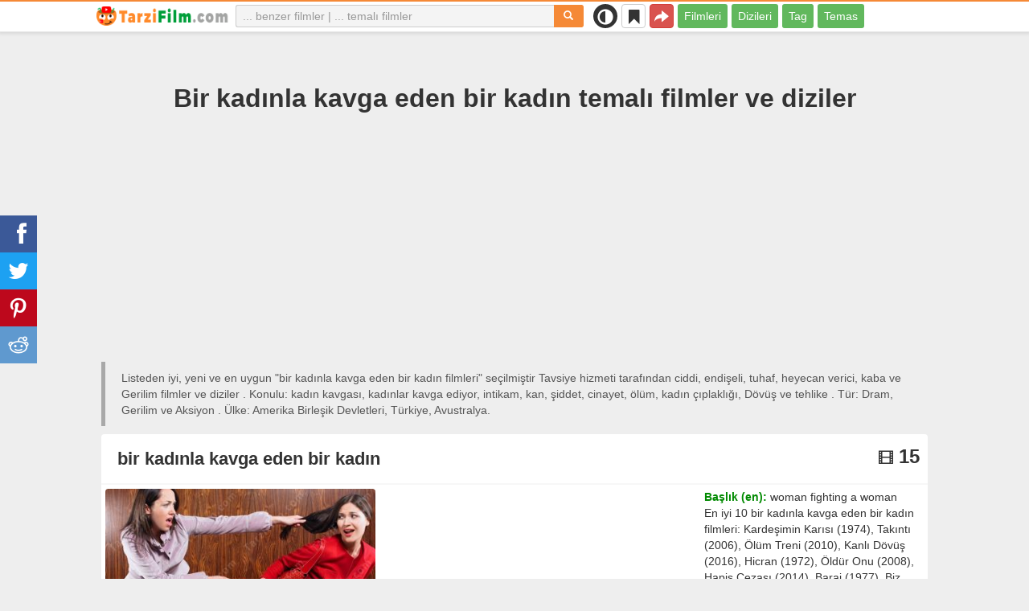

--- FILE ---
content_type: text/html; charset=UTF-8
request_url: https://tarzifilm.com/liste/4800-bir-kadinla-kavga-eden-bir-kadin
body_size: 17140
content:
<!DOCTYPE html>
<html lang="tr">
<head>
<meta charset="utf-8">
<meta name="viewport" content="width=device-width, initial-scale=1.0" />
<link rel="stylesheet" type="text/css" href="/assets/style-EsTx0GjJqNJmnBWwd1oFFw.css" />
<script type="text/javascript">
/*<![CDATA[*/
var page_type = "tag";
var aSiteConf = {'t_Movies':'Filmler','t_Movie':'Film','t_Tags':'Tag','t_type_movies':'Filmleri','t_type_series':'Dizileri','t_Type_serie':'Dizi','t_No_results_found_3dot':'Sonuç bulunamadı ...','t_go_to_movie_page':'Film sayfasına geçiş yap','t_ads_rand_trailer_heading':'Seçeneklerden fragmanlara göre &quot;izlemek için film&quot; seçin','t_ads_rand_trailer_next_trailer':'Sıradaki','t_ads_rand_trailer_next_movie':'Sıradaki','t_ads_rand_trailer_go_to_movie':'Filme geç','t_modal_nav_info':'Listedeki bir sonraki ya da önceki filmi izlemek için gezinme butonlarını kullanın','t_Close':'Kapat','t_View_all':'Hepsini göster','t_Search':'Aramak','t_Also_search':'Ayrıca arananlar','t_Popular':'Popüler','t_Recommended':'Önerilen','t_adult_show':'Göster','t_adult_are_you_older':'18 Yaşından büyük müsün?','t_privacy_message':'Sitemiz en iyi hizmet için çerezler kullanmaktadır. Siteye giriş yaparak çerez kullanımını kabul ediyorsunuz. {privacy}.','t_Privacy_Policy':'Gizlilik İlkesi','t_Preferences':false,'t_Accept':'OK','t_Add':'Ekle','t_Delete':'Sil','t_Watchlist':'İzleme Listesi','t_Title':'Başlık','t_Watch':'İzle','t_Trailer':'Fragman','t_Next':'Sonraki','t_Prev':'Geri','t_pick_ins_heading':'İzle şimdi','t_pick_select_multiple_tags':'pick_select_multiple_tags','t_pick_your_criteria':'İzlenecek filmi seçerken kriterleriniz','t_pick_click_on_button':'pick_click_on_button','t_pick_click_to_get_recommendation':'pick_click_to_get_recommendation','t_Load_More_Tags':'Daha fazla tag','t_Watchlist_empty':'Kayıt olmadan İzleme Listesi özelliğini kullanın! Filmleri anında İzleme Listenize eklemek için sadece {1} veya {2} öğesine tıklayın.','t_Subscribe':'Abone Ol','t_subscribe_enter_your_email':'E-posta adresinizi girin','t_subscribe_no_spam':'Spam yok. İstediğiniz zaman abonelikten çıkabilirsiniz.','t_subscribe_error_email':'E-posta adresinizi kontrol edin','t_subscribe_error_already_exists':'Zaten abonesiniz','t_error_message_common':'Bir şeyler yanlış gitti','t_Share':'Paylaş','t_Copy_link':'Bağlantıyı kopyala','t_Copy_link_success':'Bağlantı panoya kopyalandı!','t_Copy_list':'Listeyi kopyala','t_Copy_success':'Panoya kopyalandı!','privacy_bar_show':false,'url_movie':'/benzer','url_tag':'/liste','url_pick':'/tavsiyeleri','url_privacy':'/privacy','url_poster':'/img_tr/movie/thumb','url_tag_picture':'/img_tr/tag/thumb'};
var is_local = false;
var sSiteLang = 'tr';
var is_hieroglyph = false;
/*]]>*/
</script>
<title>Bir kadınla kavga eden bir kadın filmleri ve dizileri | En iyi ve yeni filmler</title>
<meta name="description" content="Bir kadınla kavga eden bir kadın filmleri: Kardeşimin Karısı (1974), Takıntı (2006), Ölüm Treni (2010), Kanlı Dövüş (2016), Hicran (1972), Öldür Onu (2008), Hapis Cezası (2014), Baraj (1977), Biz (2019), Battal Gazi Destanı (1971)"/>
<meta name="keywords" content="bir kadınla kavga eden bir kadın filmleri, bir kadınla kavga eden bir kadın dizileri"/>
<link rel="canonical" href="https://tarzifilm.com/liste/4800-bir-kadinla-kavga-eden-bir-kadin" />
<meta property="og:type" content="website" />
<meta property="og:url" content="https://tarzifilm.com/liste/4800-bir-kadinla-kavga-eden-bir-kadin" />
<meta property="og:title" content="Bir kadınla kavga eden bir kadın filmleri ve dizileri | En iyi ve yeni filmler" />
<meta property="og:description" content="Bir kadınla kavga eden bir kadın filmleri: Kardeşimin Karısı (1974), Takıntı (2006), Ölüm Treni (2010), Kanlı Dövüş (2016), Hicran (1972), Öldür Onu (2008), Hapis Cezası (2014), Baraj (1977), Biz (2019), Battal Gazi Destanı (1971)" />
<meta property="og:image" content="https://tarzifilm.com/img_tr/tag/thumb/60/4800.jpg" />
<meta property="twitter:card" content="summary_large_image" />
<meta property="twitter:title" content="Bir kadınla kavga eden bir kadın filmleri ve dizileri | En iyi ve yeni filmler" />
<meta property="twitter:description" content="Bir kadınla kavga eden bir kadın filmleri: Kardeşimin Karısı (1974), Takıntı (2006), Ölüm Treni (2010), Kanlı Dövüş (2016), Hicran (1972), Öldür Onu (2008), Hapis Cezası (2014), Baraj (1977), Biz (2019), Battal Gazi Destanı (1971)" />
<meta property="twitter:image" content="https://tarzifilm.com/img_tr/tag/thumb/60/4800.jpg" />
<link rel="icon" type="image/png" href="/img_tr/favicon/favicon-96x96.png" sizes="96x96" />
<link rel="icon" type="image/svg+xml" href="/img_tr/favicon/favicon.svg" />
<link rel="shortcut icon" href="/img_tr/favicon/favicon.ico" />
<link rel="apple-touch-icon" sizes="180x180" href="/img_tr/favicon/apple-touch-icon.png" />
<meta name="apple-mobile-web-app-title" content="TarziFilm" />
<link rel="manifest" href="/img_tr/favicon/site.webmanifest" />
</head>
<body><script type="text/javascript">
/*<![CDATA[*/
(function(){if(localStorage.getItem("dark-mode")==="1"){document.body.classList.add("dark-mode")}})();
/*]]>*/
</script>

<header class="clearfix" id="header">
    <nav class="navbar navbar-default navbar-fixed-top">
        <div class="container">
            <div class="row">
                <div class="col-md-2 col-sm-2 col-ms-12 col-xs-12 column-logo">
                    <div class="navbar-header">

                        <button type="button" class="navbar-toggle collapsed" data-toggle="collapse" data-target="#main-menu-navbar-collapse" aria-expanded="false" aria-label="Menu">
                            <span class="sr-only"> </span>
                            <span class="icon-bar"></span>
                            <span class="icon-bar"></span>
                            <span class="icon-bar"></span>
                        </button>
                                                <button title="Paylaş" class="btn btn-danger header-share visible-xs-block visible-ms-block" onclick="headerShare()"><span class="glyphicon glyphicon-share-alt"></span></button>
                        <button title="İzleme Listesi" class="btn btn-default header-watchlist visible-xs-block visible-ms-block" onclick="favShowList()"><span class="glyphicon glyphicon-bookmark"></span></button>
                        <span class="theme-switcher visible-xs-block visible-ms-block">
                            <span class="theme-switcher__control">
                                <i class="glyphicon glyphicon-adjust"></i>
                            </span>
                        </span>
                                                <a href="/" id="header-logo" aria-label="tarzifilm.com"><img class="img-responsive" width="400" height="60" title="tarzifilm.com" src="/css/img/logo_tr.png" alt="tarzifilm.com" decoding="async" fetchpriority="high" /></a>

                                            </div>
                </div>

                <div class="col-md-5 col-sm-4 col-ms-12 col-xs-12 column-top-search">
                    <div id="top-search-c">
                        <div id="top-search-form">
                            <div class="input-group">
                                <input id="top-search" class="form-control ui-autocomplete-input" placeholder="... benzer filmler | ... temalı filmler" type="text" name="Movie" autocomplete="off">
                                <div class="input-group-btn">
                                    <button id="btn-top-search" class="btn btn-default" type="button" onclick="topSearch();" aria-label="Aramak"><span id="btn-top-search-icon" class="glyphicon glyphicon-search" onclick="topSearch();"></span></button>
                                </div>
                            </div>
                        </div>
                        <div id="top-search-result-c">
                            <div id="top-search-result">

                            </div>
                        </div>
                    </div>
                </div>
                <div class="col-md-5 col-sm-6 col-ms-12 col-xs-12 column-top-btn">

                    <span class="theme-switcher visible-lg-block visible-md-block visible-sm-block">
                        <span class="theme-switcher__control">
                            <i class="glyphicon glyphicon-adjust"></i>
                        </span>
                    </span>
                    <button title="İzleme Listesi" class="btn btn-default header-watchlist visible-lg-block visible-md-block visible-sm-block" onclick="favShowList()"><span class="glyphicon glyphicon-bookmark"></span></button>
                    <button title="Paylaş" class="btn btn-danger header-share visible-lg-block visible-md-block visible-sm-block" onclick="headerShare()"><span class="glyphicon glyphicon-share-alt"></span></button>
                    <div class="collapse navbar-collapse" id="main-menu-navbar-collapse">
                        <ul class="nav navbar-nav" id="yw3">
<li><a data-goal="main-menu-movie" href="/benzer">Filmleri</a></li>
<li><a data-goal="main-menu-serie" href="/dizi">Dizileri</a></li>
<li><a data-goal="main-menu-tag" href="/liste">Tag</a></li>
<li><a data-goal="main-menu-contact" href="/contact">Temas</a></li>
</ul>                    </div>
                </div>
            </div>
        </div>
    </nav>
</header>
<div id="main">
    <div class="container">
        <div id="topRightNotify" class='notifications top-right'>
            <div class="loading" id="mainLoading"></div>
        </div>
        
<div id="content">
    <div class="block-main block-main-first">
    <div class="heading-c">
        <h1>Bir kadınla kavga eden bir kadın temalı filmler ve diziler</h1>
        <div class="block-ins-gad" id="ins-gad-h1"> <script async src="https://pagead2.googlesyndication.com/pagead/js/adsbygoogle.js?client=ca-pub-4125147252502590" crossorigin="anonymous"></script> <!-- tr adaptive --> <ins class="adsbygoogle" style="display:block" data-ad-client="ca-pub-4125147252502590" data-ad-slot="5385905150" data-ad-format="auto" data-full-width-responsive="true" data-ad-channel="2644407965+1777240271"></ins> <script> (adsbygoogle = window.adsbygoogle || []).push({}); </script> </div>
                <div class="h-desc">
        Listeden iyi, yeni ve en uygun &quot;bir kadınla kavga eden bir kadın filmleri&quot; seçilmiştir Tavsiye hizmeti tarafından  ciddi, endişeli, tuhaf, heyecan verici, kaba ve Gerilim filmler ve diziler  . Konulu: kadın kavgası, kadınlar kavga ediyor, intikam, kan, şiddet, cinayet, ölüm, kadın çıplaklığı, Dövüş ve tehlike . Tür: Dram, Gerilim ve Aksiyon . Ülke: Amerika Birleşik Devletleri, Türkiye, Avustralya.        </div>
                    </div>

            <div class="item-c">
        <div class="item item-big item-tag clearfix">
            <div class="item-name">
                <div class="name-c"><span>bir kadınla kavga eden bir kadın</span></div>
                <div class="rat">
                                            <div class="rat-rating" title="Filmler" data-nosnippet>
                            <span class="glyphicon glyphicon-film" aria-hidden="true"></span>&nbsp;15                        </div>
                                    </div>
            </div>
            <div class="row">
                <div class="col-md-4 col-sm-4 col-ms-3 col-xs-12 column-img">
                    <div class="img-c">
                        <img class="img-responsive" width="400" height="200" title="bir kadınla kavga eden bir kadın filmleri" src="/img_tr/tag/thumb/60/4800.jpg" alt="bir kadınla kavga eden bir kadın filmleri" />                    </div>
                                    </div>
                <div class="col-md-8 col-sm-8 col-ms-9 col-xs-12 column-content">
                                                    <div class="row">
                                    <div class="col-lg-7 col-md-7 col-sm-7 col-xs-12">
                                        <div class="block-ins-gad" id="ins-gad-center"> <script async src="https://pagead2.googlesyndication.com/pagead/js/adsbygoogle.js?client=ca-pub-4125147252502590" crossorigin="anonymous"></script> <!-- tr center adaptive --> <ins class="adsbygoogle" style="display:block" data-ad-client="ca-pub-4125147252502590" data-ad-slot="7845257977" data-ad-format="rectangle" data-full-width-responsive="true" data-ad-channel="5222469848+1777240271"></ins> <script> (adsbygoogle = window.adsbygoogle || []).push({}); </script> </div>
                                    </div>
                                    <div class="col-lg-5 col-md-5 col-sm-5 col-xs-12">
                                                                                    <div class="attr">
                                                <span class="entry">Başlık (en):</span> <span class="value">woman fighting a woman</span>
                                            </div>
                                                                                    <div class="attr attr-desc-1">
                                            En iyi 10 bir kadınla kavga eden bir kadın filmleri: Kardeşimin Karısı (1974), Takıntı (2006), Ölüm Treni (2010), Kanlı Dövüş (2016), Hicran (1972), Öldür Onu (2008), Hapis Cezası (2014), Baraj (1977), Biz (2019), Battal Gazi Destanı (1971).                                        </div>
                                    </div>
                                </div>
                                                </div>
            </div>
        </div>
    </div>
    </div>






<div id="block-tag-movie-list" class="block-main">
    <div class="heading-c">
        <h2>bir kadınla kavga eden bir kadın - filmleri listesi</h2>
                <div class="block-ins-gad" id="ins-gad-h2"> <script async src="https://pagead2.googlesyndication.com/pagead/js/adsbygoogle.js?client=ca-pub-4125147252502590" crossorigin="anonymous"></script> <!-- tr adaptive --> <ins class="adsbygoogle" style="display:block" data-ad-client="ca-pub-4125147252502590" data-ad-slot="5385905150" data-ad-format="auto" data-full-width-responsive="true" data-ad-channel="9671769170+1777240271"></ins> <script> (adsbygoogle = window.adsbygoogle || []).push({}); </script> </div>
    </div>

    
    <div class="block-tailer-and-sub block-trailer-and-sub-before"><div class="row"><div class="col-md-6 col-sm-6 col-ms-12 col-xs-12"><div class="lb-item pick-by-trailer-c"><div class="entry">Fragmanla Film Seçin</div><button class="btn btn-lg btn-inverse btn-block" onclick="movieTrailerShowFirst('tag_rel')">Fragmanları İzle <span aria-hidden="true" class="glyphicon glyphicon-play-circle"></span></button></div></div><div class="col-md-6 col-sm-6 col-ms-12 col-xs-12"><div class="lb-item subscribe-c"><span class="entry entry-sub">Bu listeyi kaydet veya paylaş</span> <button class="btn btn-lg btn-block btn-danger native-share" onclick="openShareModal()">Kaydet veya paylaş <span aria-hidden="true" class="glyphicon glyphicon-share-alt"></span></button> </div></div></div></div>
        <div id="tag-movie-list-widget">
        <div id="yw1" class="list-view">
<div class="items">
<div id="tag-movie-list" class="item-c">
<div class="item item-small item-movie clearfix" data-id="20218">
    <div class="item-name">
        <div class="name-c">
            <a class="name" data-id="20218" href="/benzer/20218-kardesimin-karisi">Kardeşimin Karısı (1974)</a>        </div>
        <div class="rat">
                            <div class="rat-rating" title="rating" data-nosnippet>
                    <span class="glyphicon glyphicon-signal" aria-hidden="true"></span>&nbsp;4.7                </div>
                                        <div class="rat-vote" title="votes" data-nosnippet>
                    <span class="glyphicon glyphicon-thumbs-up" aria-hidden="true"></span>&nbsp;450                </div>
                    </div>
    </div>
        <div class="row">
        <div class="col-md-2 col-sm-2 col-ms-3 col-xs-12 column-img">
                <div class="img-c">
                    <img class="img-responsive" width="300" height="450" data-id="20218" onclick="showMovieTrailerById(20218,&#039;tag_rel&#039;)" loading="lazy" src="/img_tr/movie/thumb/ca/20218.jpg" alt="Kardeşimin Karısı (1974)" />                </div>

                                    <button class="btn btn-inverse btn-lg trailer-btn" onclick="showMovieTrailerById(20218, 'tag_rel')">Fragman <span aria-hidden="true" class="glyphicon glyphicon-play-circle hidden-sm hidden-ms"></span></button>
                
                        </div>
        <div class="col-md-10 col-sm-10 col-ms-9 col-xs-12">
                        <div class="row">
                <div class="col-md-9 col-sm-8 col-xs-12 column-content movie-content">
                                            <div class="attr">
                            <span class="entry">Tür:</span> <span class="value">Dram</span>
                        </div>
                                                                <div class="attr">
                            <span class="entry">Ülke:</span> <span class="value">Amerika Birleşik Devletleri</span>
                        </div>
                                                                <div class="attr">
                            <span class="entry">Süre:</span> <span class="value">85 min.</span>
                        </div>
                                                            <div class="block-ins-gad"> <script async src="https://pagead2.googlesyndication.com/pagead/js/adsbygoogle.js?client=ca-pub-4125147252502590" crossorigin="anonymous"></script> <!-- tr adaptive --> <ins class="adsbygoogle" style="display:block" data-ad-client="ca-pub-4125147252502590" data-ad-slot="5385905150" data-ad-format="auto" data-full-width-responsive="true" data-ad-channel="8627620787+1777240271"></ins> <script> (adsbygoogle = window.adsbygoogle || []).push({}); </script> </div>
                            <div class="attr attr-tag attr-tag-group-3">
                                <span class="entry">Tarz:</span>
                                <span class="value">
                                kült klasik, erotik, Grindhouse, ciddi, kaba ...                                </span>
                            </div>
                                                        <div class="attr attr-tag attr-tag-group-4">
                                <span class="entry">Seyirci kitlesi:</span>
                                <span class="value">
                                erkekler gecesi                                </span>
                            </div>
                                                        <div class="attr attr-tag attr-tag-group-1">
                                <span class="entry">Hikaye:</span>
                                <span class="value">
                                Erotik, evlilik aldatma, Yüzme havuzu, zina, Karı koca, evli kadın, boynuzlu koca, kocasını aldatmak, boşanma, istismar, röntgenci, açık havada seks ...                                </span>
                            </div>
                                                        <div class="attr attr-tag attr-tag-group-2">
                                <span class="entry">Zaman:</span>
                                <span class="value">
                                70&#039;ler                                </span>
                            </div>
                                                                    <div class="movie-go-to">
                        <button class="btn btn-inverse btn-lg" data-id="20218" onclick="goMovieById(20218)"><span aria-hidden="true" class="glyphicon glyphicon-play"></span> Film <span aria-hidden="true" class="glyphicon glyphicon-play"></span></button>
                    </div>
                                    </div>
                                <div class="col-md-3 col-sm-4 col-xs-12 column-smt">
                    <div class="row item-vote-c">
                        <div class="col-md-12 col-sm-12 col-xs-4"><div class="smt-header-c" data-nosnippet>alakalı mı?</div></div>

                        
                                                <div class="col-md-6 col-sm-6 col-xs-4"><button class="vote-btn btn btn-success" onclick="voteMark(this)" data-vote-type="t" data-vote-id="20218_4800" data-vote-value="1" name="yt0" type="button">Evet <span aria-hidden="true" class="glyphicon glyphicon-thumbs-up"></span></button></div>
                        <div class="col-md-6 col-sm-6 col-xs-4"><button class="vote-btn btn btn-danger" onclick="voteMark(this)" data-vote-type="t" data-vote-id="20218_4800" data-vote-value="0" name="yt1" type="button">Hayır <span aria-hidden="true" class="glyphicon glyphicon-thumbs-down"></span></button></div>
                        
                                            </div>
                </div>
            </div>
        </div>
    </div>
    </div><div class="item item-small item-movie clearfix" data-id="5456">
    <div class="item-name">
        <div class="name-c">
            <a class="name" data-id="5456" href="/benzer/5456-irresistible">Takıntı (2006)</a>        </div>
        <div class="rat">
                            <div class="rat-rating" title="rating" data-nosnippet>
                    <span class="glyphicon glyphicon-signal" aria-hidden="true"></span>&nbsp;5.7                </div>
                                        <div class="rat-vote" title="votes" data-nosnippet>
                    <span class="glyphicon glyphicon-thumbs-up" aria-hidden="true"></span>&nbsp;7K                </div>
                    </div>
    </div>
        <div class="row">
        <div class="col-md-2 col-sm-2 col-ms-3 col-xs-12 column-img">
                <div class="img-c">
                    <img class="img-responsive" width="300" height="450" data-id="5456" onclick="showMovieTrailerById(5456,&#039;tag_rel&#039;)" loading="lazy" src="/img_tr/movie/thumb/0a/5456.jpg" alt="Takıntı (2006)" />                </div>

                                    <button class="btn btn-inverse btn-lg trailer-btn" onclick="showMovieTrailerById(5456, 'tag_rel')">Fragman <span aria-hidden="true" class="glyphicon glyphicon-play-circle hidden-sm hidden-ms"></span></button>
                
                        </div>
        <div class="col-md-10 col-sm-10 col-ms-9 col-xs-12">
                        <div class="row">
                <div class="col-md-9 col-sm-8 col-xs-12 column-content movie-content">
                                            <div class="attr">
                            <span class="entry">Tür:</span> <span class="value">Dram, Gizem, Gerilim</span>
                        </div>
                                                                <div class="attr">
                            <span class="entry">Ülke:</span> <span class="value">Avustralya</span>
                        </div>
                                                                <div class="attr">
                            <span class="entry">Süre:</span> <span class="value">103 min.</span>
                        </div>
                                                                                    <div class="attr attr-story">
                            <span class="entry">Tanıtım:</span>
                            <span class="value">Sophie (Susan Sarandon) eşi ve 2 kızıyla birlikte yaşadığı evinde tuhaflıklar farkeder ve gözlemleri eşinin iş arkadaşı olan Mara&#039;dan (Emily Blunt) şüphelenmesine sebep olur.  Mara gerçekten evine girmiş midir yoksa Sophie ...</span>
                        </div>
                        <div class="block-ins-gad"> <script async src="https://pagead2.googlesyndication.com/pagead/js/adsbygoogle.js?client=ca-pub-4125147252502590" crossorigin="anonymous"></script> <!-- tr adaptive --> <ins class="adsbygoogle" style="display:block" data-ad-client="ca-pub-4125147252502590" data-ad-slot="5385905150" data-ad-format="auto" data-full-width-responsive="true" data-ad-channel="6604092678+1777240271"></ins> <script> (adsbygoogle = window.adsbygoogle || []).push({}); </script> </div>
                            <div class="attr attr-tag attr-tag-group-3">
                                <span class="entry">Tarz:</span>
                                <span class="value">
                                Korku, ciddi, psikolojik, endişeli, gergin ...                                </span>
                            </div>
                                                        <div class="attr attr-tag attr-tag-group-1">
                                <span class="entry">Hikaye:</span>
                                <span class="value">
                                korku, takip etmek, paranoya, Takipçisi, erkek kadın ilişkisi, seks, aşk ve romantizm, zina, sadakatsiz koca, zihinsel hastalık, sahtekârlık, aile problemleri ...                                </span>
                            </div>
                                                        <div class="attr attr-tag attr-tag-group-2">
                                <span class="entry">Zaman:</span>
                                <span class="value">
                                2000&#039;ler                                </span>
                            </div>
                                                        <div class="attr attr-tag attr-tag-group-5">
                                <span class="entry">Yer:</span>
                                <span class="value">
                                <span class="tag-k" onclick="goTagById(23022)">kosova</span>, Avustralya, Melbourne, yeni Zelanda                                </span>
                            </div>
                                                                    <div class="movie-go-to">
                        <button class="btn btn-inverse btn-lg" data-id="5456" onclick="goMovieById(5456)"><span aria-hidden="true" class="glyphicon glyphicon-play"></span> Film <span aria-hidden="true" class="glyphicon glyphicon-play"></span></button>
                    </div>
                                    </div>
                                <div class="col-md-3 col-sm-4 col-xs-12 column-smt">
                    <div class="row item-vote-c">
                        <div class="col-md-12 col-sm-12 col-xs-4"><div class="smt-header-c" data-nosnippet>alakalı mı?</div></div>

                        
                                                <div class="col-md-6 col-sm-6 col-xs-4"><button class="vote-btn btn btn-success" onclick="voteMark(this)" data-vote-type="t" data-vote-id="5456_4800" data-vote-value="1" name="yt2" type="button">Evet <span aria-hidden="true" class="glyphicon glyphicon-thumbs-up"></span></button></div>
                        <div class="col-md-6 col-sm-6 col-xs-4"><button class="vote-btn btn btn-danger" onclick="voteMark(this)" data-vote-type="t" data-vote-id="5456_4800" data-vote-value="0" name="yt3" type="button">Hayır <span aria-hidden="true" class="glyphicon glyphicon-thumbs-down"></span></button></div>
                        
                                            </div>
                </div>
            </div>
        </div>
    </div>
    </div><div class="block-ins-gad"> <script async src="https://pagead2.googlesyndication.com/pagead/js/adsbygoogle.js?client=ca-pub-4125147252502590" crossorigin="anonymous"></script> <!-- tr adaptive --> <ins class="adsbygoogle" style="display:block" data-ad-client="ca-pub-4125147252502590" data-ad-slot="5385905150" data-ad-format="auto" data-full-width-responsive="true" data-ad-channel="3564479648+1777240271"></ins> <script> (adsbygoogle = window.adsbygoogle || []).push({}); </script> </div>
<div class="item item-small item-movie clearfix" data-id="5746">
    <div class="item-name">
        <div class="name-c">
            <a class="name" data-id="5746" href="/benzer/5746-olum-treni">Ölüm Treni (2010)</a>        </div>
        <div class="rat">
                            <div class="rat-rating" title="rating" data-nosnippet>
                    <span class="glyphicon glyphicon-signal" aria-hidden="true"></span>&nbsp;6.5                </div>
                                        <div class="rat-vote" title="votes" data-nosnippet>
                    <span class="glyphicon glyphicon-thumbs-up" aria-hidden="true"></span>&nbsp;3K                </div>
                    </div>
    </div>
        <div class="row">
        <div class="col-md-2 col-sm-2 col-ms-3 col-xs-12 column-img">
                <div class="img-c">
                    <img class="img-responsive" width="300" height="450" data-id="5746" onclick="showMovieTrailerById(5746,&#039;tag_rel&#039;)" loading="lazy" src="/img_tr/movie/thumb/c5/5746.jpg" alt="Ölüm Treni (2010)" />                </div>

                                    <button class="btn btn-inverse btn-lg trailer-btn" onclick="showMovieTrailerById(5746, 'tag_rel')">Fragman <span aria-hidden="true" class="glyphicon glyphicon-play-circle hidden-sm hidden-ms"></span></button>
                
                        </div>
        <div class="col-md-10 col-sm-10 col-ms-9 col-xs-12">
                        <div class="row">
                <div class="col-md-9 col-sm-8 col-xs-12 column-content movie-content">
                                            <div class="attr">
                            <span class="entry">Tür:</span> <span class="value">Macera, Dram, Tarihi, Romantik</span>
                        </div>
                                                                <div class="attr">
                            <span class="entry">Ülke:</span> <span class="value">Rusya</span>
                        </div>
                                                                <div class="attr">
                            <span class="entry">Süre:</span> <span class="value">124 min.</span>
                        </div>
                                                                                    <div class="attr attr-story">
                            <span class="entry">Tanıtım:</span>
                            <span class="value">İkinci Dünya Savaşı&#039;ndan kısa süre sonra günlük yaşamın her gün mücadeleyle sürdüğü, Sibirya&#039;da bir işçi kampı yani Kray…  Tanrı&#039;nın unuttuğu bu sürgünler köyünde Alman ve Sovyet kültürleri birbirine ...</span>
                        </div>
                        <div class="block-ins-gad"> <script async src="https://pagead2.googlesyndication.com/pagead/js/adsbygoogle.js?client=ca-pub-4125147252502590" crossorigin="anonymous"></script> <!-- tr adaptive --> <ins class="adsbygoogle" style="display:block" data-ad-client="ca-pub-4125147252502590" data-ad-slot="5385905150" data-ad-format="auto" data-full-width-responsive="true" data-ad-channel="3840364040+1777240271"></ins> <script> (adsbygoogle = window.adsbygoogle || []).push({}); </script> </div>
                            <div class="attr attr-tag attr-tag-group-3">
                                <span class="entry">Tarz:</span>
                                <span class="value">
                                gerçekçi, kasvetli, büyüleyici, gergin, kaba ...                                </span>
                            </div>
                                                        <div class="attr attr-tag attr-tag-group-1">
                                <span class="entry">Hikaye:</span>
                                <span class="value">
                                çalışma kampı, asker, rekabet, hapishane hayatı, savaş esiri kampı, esaret, güç, ikinci dünya savaşı, Vahşi doğa, tehlike, sınırlı, kış ...                                </span>
                            </div>
                                                        <div class="attr attr-tag attr-tag-group-2">
                                <span class="entry">Zaman:</span>
                                <span class="value">
                                20. yüzyıl, 1940&#039;lar, yıl 1945, ikinci dünya savaşı sonrası                                </span>
                            </div>
                                                        <div class="attr attr-tag attr-tag-group-5">
                                <span class="entry">Yer:</span>
                                <span class="value">
                                Rusya, Sovyetler Birliği, SSCB                                </span>
                            </div>
                                                                    <div class="movie-go-to">
                        <button class="btn btn-inverse btn-lg" data-id="5746" onclick="goMovieById(5746)"><span aria-hidden="true" class="glyphicon glyphicon-play"></span> Film <span aria-hidden="true" class="glyphicon glyphicon-play"></span></button>
                    </div>
                                    </div>
                                <div class="col-md-3 col-sm-4 col-xs-12 column-smt">
                    <div class="row item-vote-c">
                        <div class="col-md-12 col-sm-12 col-xs-4"><div class="smt-header-c" data-nosnippet>alakalı mı?</div></div>

                        
                                                <div class="col-md-6 col-sm-6 col-xs-4"><button class="vote-btn btn btn-success" onclick="voteMark(this)" data-vote-type="t" data-vote-id="5746_4800" data-vote-value="1" name="yt4" type="button">Evet <span aria-hidden="true" class="glyphicon glyphicon-thumbs-up"></span></button></div>
                        <div class="col-md-6 col-sm-6 col-xs-4"><button class="vote-btn btn btn-danger" onclick="voteMark(this)" data-vote-type="t" data-vote-id="5746_4800" data-vote-value="0" name="yt5" type="button">Hayır <span aria-hidden="true" class="glyphicon glyphicon-thumbs-down"></span></button></div>
                        
                                            </div>
                </div>
            </div>
        </div>
    </div>
    </div><div class="item item-small item-movie clearfix" data-id="18205">
    <div class="item-name">
        <div class="name-c">
            <a class="name" data-id="18205" href="/benzer/18205-lady-bloodfight">Kanlı Dövüş (2016)</a>        </div>
        <div class="rat">
                            <div class="rat-rating" title="rating" data-nosnippet>
                    <span class="glyphicon glyphicon-signal" aria-hidden="true"></span>&nbsp;5.6                </div>
                                        <div class="rat-vote" title="votes" data-nosnippet>
                    <span class="glyphicon glyphicon-thumbs-up" aria-hidden="true"></span>&nbsp;4K                </div>
                    </div>
    </div>
        <div class="row">
        <div class="col-md-2 col-sm-2 col-ms-3 col-xs-12 column-img">
                <div class="img-c">
                    <img class="img-responsive" width="300" height="450" data-id="18205" onclick="showMovieTrailerById(18205,&#039;tag_rel&#039;)" loading="lazy" src="/img_tr/movie/thumb/b2/18205.jpg" alt="Kanlı Dövüş (2016)" />                </div>

                                    <button class="btn btn-inverse btn-lg trailer-btn" onclick="showMovieTrailerById(18205, 'tag_rel')">Fragman <span aria-hidden="true" class="glyphicon glyphicon-play-circle hidden-sm hidden-ms"></span></button>
                
                        </div>
        <div class="col-md-10 col-sm-10 col-ms-9 col-xs-12">
                        <div class="row">
                <div class="col-md-9 col-sm-8 col-xs-12 column-content movie-content">
                                            <div class="attr">
                            <span class="entry">Tür:</span> <span class="value">Aksiyon, Polisiye, Dram, Gerilim</span>
                        </div>
                                                                <div class="attr">
                            <span class="entry">Ülke:</span> <span class="value">Hong Kong</span>
                        </div>
                                                                <div class="attr">
                            <span class="entry">Süre:</span> <span class="value">100 min.</span>
                        </div>
                                                                                    <div class="attr attr-story">
                            <span class="entry">Tanıtım:</span>
                            <span class="value">Sorunları olan genç ve güzel bir Amerikalı kadın, sırt çantasıyla gittiği Hong Kong’ta kendisini soymaya çalışan üç hırsızdan kurtulunca, bir Wudang şampiyonu olan Shu’nun dikkatini çeker. Genç kadını dünyanın en büyük ...</span>
                        </div>
                                                    <div class="attr attr-tag attr-tag-group-3">
                                <span class="entry">Tarz:</span>
                                <span class="value">
                                büyüleyici, gergin, yoğun, Gerilim                                </span>
                            </div>
                                                        <div class="attr attr-tag attr-tag-group-1">
                                <span class="entry">Hikaye:</span>
                                <span class="value">
                                <span class="tag-k" onclick="goTagById(22317)">kadın kavgası</span>, dövüş sanatları turnuvası, dövüş sanatları, kadın kahramanı, intikam, Dövüş, vahşet, akıl hocası, kararlılık, insan ruhu, akıl hocası himayesi altındaki ilişki, tehlike ...                                </span>
                            </div>
                                                                    <div class="movie-go-to">
                        <button class="btn btn-inverse btn-lg" data-id="18205" onclick="goMovieById(18205)"><span aria-hidden="true" class="glyphicon glyphicon-play"></span> Film <span aria-hidden="true" class="glyphicon glyphicon-play"></span></button>
                    </div>
                                    </div>
                                <div class="col-md-3 col-sm-4 col-xs-12 column-smt">
                    <div class="row item-vote-c">
                        <div class="col-md-12 col-sm-12 col-xs-4"><div class="smt-header-c" data-nosnippet>alakalı mı?</div></div>

                        
                                                <div class="col-md-6 col-sm-6 col-xs-4"><button class="vote-btn btn btn-success" onclick="voteMark(this)" data-vote-type="t" data-vote-id="18205_4800" data-vote-value="1" name="yt6" type="button">Evet <span aria-hidden="true" class="glyphicon glyphicon-thumbs-up"></span></button></div>
                        <div class="col-md-6 col-sm-6 col-xs-4"><button class="vote-btn btn btn-danger" onclick="voteMark(this)" data-vote-type="t" data-vote-id="18205_4800" data-vote-value="0" name="yt7" type="button">Hayır <span aria-hidden="true" class="glyphicon glyphicon-thumbs-down"></span></button></div>
                        
                                            </div>
                </div>
            </div>
        </div>
    </div>
    </div><div class="block-ins block-ins-tag block-ins-tag-s1">
        <div class="row">
        <div class="col-md-12 col-sm-12 col-ms-12 col-xs-12">
                        <div class="block-ins-head">Film listeleri</div>
        </div>
    </div>
        <div class="row equal">
                <div class="col-md-3 col-sm-3 col-ms-6 col-xs-6">
            <div class="block-ins-item">
                                <a class="block-ins-img" target="_blank" data-id="46381" href="/liste/46381-narnia"><img class="img-responsive" width="400" height="200" title="narnia filmleri" loading="lazy" src="/img_tr/tag/thumb/1d/46381.jpg" alt="narnia filmleri" /></a>                <div class="block-ins-caption">
                                        <a target="_blank" data-id="46381" href="/liste/46381-narnia">Narnia</a>
                                    </div>
                                <div class="block-ins-num"><span aria-hidden="true" class="glyphicon glyphicon-film"></span> 7</div>
                            </div>
        </div>
                <div class="col-md-3 col-sm-3 col-ms-6 col-xs-6">
            <div class="block-ins-item">
                                <a class="block-ins-img" target="_blank" data-id="23022" href="/liste/23022-kosova"><img class="img-responsive" width="400" height="200" title="kosova filmleri" loading="lazy" src="/img_tr/tag/thumb/d4/23022.jpg" alt="kosova filmleri" /></a>                <div class="block-ins-caption">
                                        <a target="_blank" data-id="23022" href="/liste/23022-kosova">Kosova</a>
                                    </div>
                                <div class="block-ins-num"><span aria-hidden="true" class="glyphicon glyphicon-film"></span> 7</div>
                            </div>
        </div>
                <div class="col-md-3 col-sm-3 col-ms-6 col-xs-6">
            <div class="block-ins-item">
                                <a class="block-ins-img" target="_blank" data-id="26981" href="/liste/26981-stenograf"><img class="img-responsive" width="400" height="200" title="stenograf filmleri" loading="lazy" src="/img_tr/tag/thumb/62/26981.jpg" alt="stenograf filmleri" /></a>                <div class="block-ins-caption">
                                        <a target="_blank" data-id="26981" href="/liste/26981-stenograf">Stenograf</a>
                                    </div>
                                <div class="block-ins-num"><span aria-hidden="true" class="glyphicon glyphicon-film"></span> 8</div>
                            </div>
        </div>
                <div class="col-md-3 col-sm-3 col-ms-6 col-xs-6">
            <div class="block-ins-item">
                                <a class="block-ins-img" target="_blank" data-id="21083" href="/liste/21083-cocuk-cezaevi"><img class="img-responsive" width="400" height="200" title="çocuk hapishanesi filmleri" loading="lazy" src="/img_tr/tag/thumb/34/21083.jpg" alt="çocuk hapishanesi filmleri" /></a>                <div class="block-ins-caption">
                                        <a target="_blank" data-id="21083" href="/liste/21083-cocuk-cezaevi">Çocuk hapishanesi</a>
                                    </div>
                                <div class="block-ins-num"><span aria-hidden="true" class="glyphicon glyphicon-film"></span> 9</div>
                            </div>
        </div>
            </div>
</div><div class="item item-small item-movie clearfix" data-id="17300">
    <div class="item-name">
        <div class="name-c">
            <a class="name" data-id="17300" href="/benzer/17300-hicran">Hicran (1972)</a>        </div>
        <div class="rat">
                            <div class="rat-rating" title="rating" data-nosnippet>
                    <span class="glyphicon glyphicon-signal" aria-hidden="true"></span>&nbsp;5.3                </div>
                                        <div class="rat-vote" title="votes" data-nosnippet>
                    <span class="glyphicon glyphicon-thumbs-up" aria-hidden="true"></span>&nbsp;56                </div>
                    </div>
    </div>
        <div class="row">
        <div class="col-md-2 col-sm-2 col-ms-3 col-xs-12 column-img">
                <div class="img-c">
                    <img class="img-responsive" width="300" height="450" data-id="17300" onclick="goMovieById(17300)" loading="lazy" src="/img_tr/movie/thumb/74/17300.jpg" alt="Hicran (1972)" />                </div>

                                    <button class="btn btn-inverse btn-lg trailer-btn" onclick="goMovieById(17300)">Fragman <span aria-hidden="true" class="glyphicon glyphicon-play-circle hidden-sm hidden-ms"></span></button>
                
                        </div>
        <div class="col-md-10 col-sm-10 col-ms-9 col-xs-12">
                        <div class="row">
                <div class="col-md-9 col-sm-8 col-xs-12 column-content movie-content">
                                            <div class="attr">
                            <span class="entry">Tür:</span> <span class="value">Dram, Romantik</span>
                        </div>
                                                                <div class="attr">
                            <span class="entry">Ülke:</span> <span class="value">Türkiye</span>
                        </div>
                                                                <div class="attr">
                            <span class="entry">Süre:</span> <span class="value">81 min.</span>
                        </div>
                                                                                    <div class="attr attr-story">
                            <span class="entry">Tanıtım:</span>
                            <span class="value">Hicran bir gece kulübünde vestiyerlik yapmaktadır. Yoksul ve sıkıntılarla dolu bir yılın geride kaldığı yılbaşı gecesi çapkın bir genç olan Orhan ile karşılaşır. Orhan bu güzel ve tertemiz kızda gerçek aşkı bulur ve ...</span>
                        </div>
                        <div class="block-ins-gad"> <script async src="https://pagead2.googlesyndication.com/pagead/js/adsbygoogle.js?client=ca-pub-4125147252502590" crossorigin="anonymous"></script> <!-- tr adaptive --> <ins class="adsbygoogle" style="display:block" data-ad-client="ca-pub-4125147252502590" data-ad-slot="5385905150" data-ad-format="auto" data-full-width-responsive="true" data-ad-channel="8805683050+1777240271"></ins> <script> (adsbygoogle = window.adsbygoogle || []).push({}); </script> </div>
                            <div class="attr attr-tag attr-tag-group-1">
                                <span class="entry">Hikaye:</span>
                                <span class="value">
                                kumarhane, göbek dansı, iftira, gece kulübü, <span class="tag-k" onclick="goTagById(22317)">kadın kavgası</span>, varlık, şort, kadınlar kavga ediyor                                </span>
                            </div>
                                                                    <div class="movie-go-to">
                        <button class="btn btn-inverse btn-lg" data-id="17300" onclick="goMovieById(17300)"><span aria-hidden="true" class="glyphicon glyphicon-play"></span> Film <span aria-hidden="true" class="glyphicon glyphicon-play"></span></button>
                    </div>
                                    </div>
                                <div class="col-md-3 col-sm-4 col-xs-12 column-smt">
                    <div class="row item-vote-c">
                        <div class="col-md-12 col-sm-12 col-xs-4"><div class="smt-header-c" data-nosnippet>alakalı mı?</div></div>

                        
                                                <div class="col-md-6 col-sm-6 col-xs-4"><button class="vote-btn btn btn-success" onclick="voteMark(this)" data-vote-type="t" data-vote-id="17300_4800" data-vote-value="1" name="yt8" type="button">Evet <span aria-hidden="true" class="glyphicon glyphicon-thumbs-up"></span></button></div>
                        <div class="col-md-6 col-sm-6 col-xs-4"><button class="vote-btn btn btn-danger" onclick="voteMark(this)" data-vote-type="t" data-vote-id="17300_4800" data-vote-value="0" name="yt9" type="button">Hayır <span aria-hidden="true" class="glyphicon glyphicon-thumbs-down"></span></button></div>
                        
                                            </div>
                </div>
            </div>
        </div>
    </div>
    </div><!-- ancor_ads_pos_0 --><div class="item item-small item-movie clearfix" data-id="14085">
    <div class="item-name">
        <div class="name-c">
            <a class="name" data-id="14085" href="/benzer/14085-oldur-onu">Öldür Onu (2008)</a>        </div>
        <div class="rat">
                            <div class="rat-rating" title="rating" data-nosnippet>
                    <span class="glyphicon glyphicon-signal" aria-hidden="true"></span>&nbsp;3.1                </div>
                                        <div class="rat-vote" title="votes" data-nosnippet>
                    <span class="glyphicon glyphicon-thumbs-up" aria-hidden="true"></span>&nbsp;16                </div>
                    </div>
    </div>
        <div class="row">
        <div class="col-md-2 col-sm-2 col-ms-3 col-xs-12 column-img">
                <div class="img-c">
                    <img class="img-responsive" width="300" height="450" data-id="14085" onclick="goMovieById(14085)" loading="lazy" src="/img_tr/movie/thumb/52/14085.jpg" alt="Öldür Onu (2008)" />                </div>

                                    <button class="btn btn-inverse btn-lg trailer-btn" onclick="goMovieById(14085)">Fragman <span aria-hidden="true" class="glyphicon glyphicon-play-circle hidden-sm hidden-ms"></span></button>
                
                        </div>
        <div class="col-md-10 col-sm-10 col-ms-9 col-xs-12">
                        <div class="row">
                <div class="col-md-9 col-sm-8 col-xs-12 column-content movie-content">
                                            <div class="attr">
                            <span class="entry">Tür:</span> <span class="value">Aksiyon, Komedi, Western</span>
                        </div>
                                                                <div class="attr">
                            <span class="entry">Ülke:</span> <span class="value">Türkiye</span>
                        </div>
                                                                <div class="attr">
                            <span class="entry">Süre:</span> <span class="value">95 min.</span>
                        </div>
                                                                                    <div class="attr attr-story">
                            <span class="entry">Tanıtım:</span>
                            <span class="value">Azılı bir katil olan tek göz, aynı zamanda ölümsüz bir kovboydur. Tek gözü korumakla görevli olan diğer kız kovboylar, tek gözü öldürmeye gelen diğer insan avcılarının karşısına çıkıp onları tek göze ulaştırmaya ...</span>
                        </div>
                                                    <div class="attr attr-tag attr-tag-group-3">
                                <span class="entry">Tarz:</span>
                                <span class="value">
                                parodi                                </span>
                            </div>
                                                        <div class="attr attr-tag attr-tag-group-1">
                                <span class="entry">Hikaye:</span>
                                <span class="value">
                                kelle avcısı, <span class="tag-k" onclick="goTagById(22317)">kadın kavgası</span>, silah düellosu, kadınlar kavga ediyor                                </span>
                            </div>
                                                                    <div class="movie-go-to">
                        <button class="btn btn-inverse btn-lg" data-id="14085" onclick="goMovieById(14085)"><span aria-hidden="true" class="glyphicon glyphicon-play"></span> Film <span aria-hidden="true" class="glyphicon glyphicon-play"></span></button>
                    </div>
                                    </div>
                                <div class="col-md-3 col-sm-4 col-xs-12 column-smt">
                    <div class="row item-vote-c">
                        <div class="col-md-12 col-sm-12 col-xs-4"><div class="smt-header-c" data-nosnippet>alakalı mı?</div></div>

                        
                                                <div class="col-md-6 col-sm-6 col-xs-4"><button class="vote-btn btn btn-success" onclick="voteMark(this)" data-vote-type="t" data-vote-id="14085_4800" data-vote-value="1" name="yt10" type="button">Evet <span aria-hidden="true" class="glyphicon glyphicon-thumbs-up"></span></button></div>
                        <div class="col-md-6 col-sm-6 col-xs-4"><button class="vote-btn btn btn-danger" onclick="voteMark(this)" data-vote-type="t" data-vote-id="14085_4800" data-vote-value="0" name="yt11" type="button">Hayır <span aria-hidden="true" class="glyphicon glyphicon-thumbs-down"></span></button></div>
                        
                                            </div>
                </div>
            </div>
        </div>
    </div>
    </div><div class="block-ins-gad"> <script async src="https://pagead2.googlesyndication.com/pagead/js/adsbygoogle.js?client=ca-pub-4125147252502590" crossorigin="anonymous"></script> <!-- tr adaptive --> <ins class="adsbygoogle" style="display:block" data-ad-client="ca-pub-4125147252502590" data-ad-slot="5385905150" data-ad-format="auto" data-full-width-responsive="true" data-ad-channel="9898359257+1777240271"></ins> <script> (adsbygoogle = window.adsbygoogle || []).push({}); </script> </div>
<div class="item item-small item-movie clearfix" data-id="16306">
    <div class="item-name">
        <div class="name-c">
            <a class="name" data-id="16306" href="/benzer/16306-jailbait">Hapis Cezası (2014)</a>        </div>
        <div class="rat">
                            <div class="rat-rating" title="rating" data-nosnippet>
                    <span class="glyphicon glyphicon-signal" aria-hidden="true"></span>&nbsp;4.3                </div>
                                        <div class="rat-vote" title="votes" data-nosnippet>
                    <span class="glyphicon glyphicon-thumbs-up" aria-hidden="true"></span>&nbsp;6K                </div>
                    </div>
    </div>
        <div class="row">
        <div class="col-md-2 col-sm-2 col-ms-3 col-xs-12 column-img">
                <div class="img-c">
                    <img class="img-responsive" width="300" height="450" data-id="16306" onclick="showMovieTrailerById(16306,&#039;tag_rel&#039;)" loading="lazy" src="/img_tr/movie/thumb/09/16306.jpg" alt="Hapis Cezası (2014)" />                </div>

                                    <button class="btn btn-inverse btn-lg trailer-btn" onclick="showMovieTrailerById(16306, 'tag_rel')">Fragman <span aria-hidden="true" class="glyphicon glyphicon-play-circle hidden-sm hidden-ms"></span></button>
                
                        </div>
        <div class="col-md-10 col-sm-10 col-ms-9 col-xs-12">
                        <div class="row">
                <div class="col-md-9 col-sm-8 col-xs-12 column-content movie-content">
                                            <div class="attr">
                            <span class="entry">Tür:</span> <span class="value">Polisiye, Dram, Romantik, Gerilim</span>
                        </div>
                                                                <div class="attr">
                            <span class="entry">Ülke:</span> <span class="value">Amerika Birleşik Devletleri</span>
                        </div>
                                                                <div class="attr">
                            <span class="entry">Süre:</span> <span class="value">90 min.</span>
                        </div>
                                                                                    <div class="attr attr-story">
                            <span class="entry">Tanıtım:</span>
                            <span class="value">Kötü davranan üvey babasının cinayeti yüzünden çocuk cezaevine gönderilen genç bir kız ile ilgili cesur bir reşit olma gerilimi. Film Anna Nix’in karmaşık ilişkiler, uyuşturucu ve akıl hastalıklarıyla karşılaştığı ...</span>
                        </div>
                                                    <div class="attr attr-tag attr-tag-group-3">
                                <span class="entry">Tarz:</span>
                                <span class="value">
                                duygusal, erotik, kaba, Gerilim, sanat evi ...                                </span>
                            </div>
                                                        <div class="attr attr-tag attr-tag-group-1">
                                <span class="entry">Hikaye:</span>
                                <span class="value">
                                kadin hapi̇shanesi̇, hapishanedeki kadınlar, hayatta kalma, Hapishane, kadın kadın ilişkisi, <span class="tag-k" onclick="goTagById(33591)">hapishane seksi</span>, <span class="tag-k" onclick="goTagById(20444)">çocuk tutukluluğu</span>, röntgenci, hapishane hayatı, sınırlı, genç hayatı, istismar ...                                </span>
                            </div>
                                                        <div class="attr attr-tag attr-tag-group-2">
                                <span class="entry">Zaman:</span>
                                <span class="value">
                                21&#039;inci yüzyıl                                </span>
                            </div>
                                                                    <div class="movie-go-to">
                        <button class="btn btn-inverse btn-lg" data-id="16306" onclick="goMovieById(16306)"><span aria-hidden="true" class="glyphicon glyphicon-play"></span> Film <span aria-hidden="true" class="glyphicon glyphicon-play"></span></button>
                    </div>
                                    </div>
                                <div class="col-md-3 col-sm-4 col-xs-12 column-smt">
                    <div class="row item-vote-c">
                        <div class="col-md-12 col-sm-12 col-xs-4"><div class="smt-header-c" data-nosnippet>alakalı mı?</div></div>

                        
                                                <div class="col-md-6 col-sm-6 col-xs-4"><button class="vote-btn btn btn-success" onclick="voteMark(this)" data-vote-type="t" data-vote-id="16306_4800" data-vote-value="1" name="yt12" type="button">Evet <span aria-hidden="true" class="glyphicon glyphicon-thumbs-up"></span></button></div>
                        <div class="col-md-6 col-sm-6 col-xs-4"><button class="vote-btn btn btn-danger" onclick="voteMark(this)" data-vote-type="t" data-vote-id="16306_4800" data-vote-value="0" name="yt13" type="button">Hayır <span aria-hidden="true" class="glyphicon glyphicon-thumbs-down"></span></button></div>
                        
                                            </div>
                </div>
            </div>
        </div>
    </div>
    </div><div class="item item-small item-movie clearfix" data-id="14841">
    <div class="item-name">
        <div class="name-c">
            <a class="name" data-id="14841" href="/benzer/14841-baraj">Baraj (1977)</a>        </div>
        <div class="rat">
                            <div class="rat-rating" title="rating" data-nosnippet>
                    <span class="glyphicon glyphicon-signal" aria-hidden="true"></span>&nbsp;6.4                </div>
                                        <div class="rat-vote" title="votes" data-nosnippet>
                    <span class="glyphicon glyphicon-thumbs-up" aria-hidden="true"></span>&nbsp;459                </div>
                    </div>
    </div>
        <div class="row">
        <div class="col-md-2 col-sm-2 col-ms-3 col-xs-12 column-img">
                <div class="img-c">
                    <img class="img-responsive" width="300" height="450" data-id="14841" onclick="goMovieById(14841)" loading="lazy" src="/img_tr/movie/thumb/7e/14841.jpg" alt="Baraj (1977)" />                </div>

                                    <button class="btn btn-inverse btn-lg trailer-btn" onclick="goMovieById(14841)">Fragman <span aria-hidden="true" class="glyphicon glyphicon-play-circle hidden-sm hidden-ms"></span></button>
                
                        </div>
        <div class="col-md-10 col-sm-10 col-ms-9 col-xs-12">
            <div class="block-ins-gad"> <script async src="https://pagead2.googlesyndication.com/pagead/js/adsbygoogle.js?client=ca-pub-4125147252502590" crossorigin="anonymous"></script> <!-- tr adaptive --> <ins class="adsbygoogle" style="display:block" data-ad-client="ca-pub-4125147252502590" data-ad-slot="5385905150" data-ad-format="auto" data-full-width-responsive="true" data-ad-channel="5646617342+1777240271"></ins> <script> (adsbygoogle = window.adsbygoogle || []).push({}); </script> </div>
            <div class="row">
                <div class="col-md-9 col-sm-8 col-xs-12 column-content movie-content">
                                            <div class="attr">
                            <span class="entry">Tür:</span> <span class="value">Polisiye, Dram, Romantik, Gerilim</span>
                        </div>
                                                                <div class="attr">
                            <span class="entry">Ülke:</span> <span class="value">Türkiye</span>
                        </div>
                                                                <div class="attr">
                            <span class="entry">Süre:</span> <span class="value">93 min.</span>
                        </div>
                                                                                    <div class="attr attr-story">
                            <span class="entry">Tanıtım:</span>
                            <span class="value">Filmde, bir ustabaşının genelev çalışanıyla olan aşkı anlatılır.Baraj inşaatında ustabaşı olarak çalışan Nazım ile genelev güzeli Aysel gönül postası aracılığıyla mektuplaşmaya başlarlar. Kendini tanıtmaya utanan ...</span>
                        </div>
                                                    <div class="attr attr-tag attr-tag-group-3">
                                <span class="entry">Tarz:</span>
                                <span class="value">
                                sürpriz sonlu                                </span>
                            </div>
                                                        <div class="attr attr-tag attr-tag-group-1">
                                <span class="entry">Hikaye:</span>
                                <span class="value">
                                fahişe, <span class="tag-k" onclick="goTagById(22317)">kadın kavgası</span>, intikam, dövüş, çekim, kıskançlık, aldatma, tutku, evlilik, genelev, kadınlar kavga ediyor                                </span>
                            </div>
                                                                    <div class="movie-go-to">
                        <button class="btn btn-inverse btn-lg" data-id="14841" onclick="goMovieById(14841)"><span aria-hidden="true" class="glyphicon glyphicon-play"></span> Film <span aria-hidden="true" class="glyphicon glyphicon-play"></span></button>
                    </div>
                                    </div>
                                <div class="col-md-3 col-sm-4 col-xs-12 column-smt">
                    <div class="row item-vote-c">
                        <div class="col-md-12 col-sm-12 col-xs-4"><div class="smt-header-c" data-nosnippet>alakalı mı?</div></div>

                        
                                                <div class="col-md-6 col-sm-6 col-xs-4"><button class="vote-btn btn btn-success" onclick="voteMark(this)" data-vote-type="t" data-vote-id="14841_4800" data-vote-value="1" name="yt14" type="button">Evet <span aria-hidden="true" class="glyphicon glyphicon-thumbs-up"></span></button></div>
                        <div class="col-md-6 col-sm-6 col-xs-4"><button class="vote-btn btn btn-danger" onclick="voteMark(this)" data-vote-type="t" data-vote-id="14841_4800" data-vote-value="0" name="yt15" type="button">Hayır <span aria-hidden="true" class="glyphicon glyphicon-thumbs-down"></span></button></div>
                        
                                            </div>
                </div>
            </div>
        </div>
    </div>
    </div><div class="item item-small item-movie clearfix" data-id="15609">
    <div class="item-name">
        <div class="name-c">
            <a class="name" data-id="15609" href="/benzer/15609-us">Biz (2019)</a>        </div>
        <div class="rat">
                            <div class="rat-rating" title="rating" data-nosnippet>
                    <span class="glyphicon glyphicon-signal" aria-hidden="true"></span>&nbsp;6.8                </div>
                                        <div class="rat-vote" title="votes" data-nosnippet>
                    <span class="glyphicon glyphicon-thumbs-up" aria-hidden="true"></span>&nbsp;378K                </div>
                    </div>
    </div>
        <div class="row">
        <div class="col-md-2 col-sm-2 col-ms-3 col-xs-12 column-img">
                <div class="img-c">
                    <img class="img-responsive" width="300" height="450" data-id="15609" onclick="showMovieTrailerById(15609,&#039;tag_rel&#039;)" loading="lazy" src="/img_tr/movie/thumb/62/15609.jpg" alt="Biz (2019)" />                </div>

                                    <button class="btn btn-inverse btn-lg trailer-btn" onclick="showMovieTrailerById(15609, 'tag_rel')">Fragman <span aria-hidden="true" class="glyphicon glyphicon-play-circle hidden-sm hidden-ms"></span></button>
                
                        </div>
        <div class="col-md-10 col-sm-10 col-ms-9 col-xs-12">
                        <div class="row">
                <div class="col-md-9 col-sm-8 col-xs-12 column-content movie-content">
                                            <div class="attr">
                            <span class="entry">Tür:</span> <span class="value">Korku, Gizem, Gerilim</span>
                        </div>
                                                                <div class="attr">
                            <span class="entry">Ülke:</span> <span class="value">Çin, Japonya, Amerika Birleşik Devletleri</span>
                        </div>
                                                                <div class="attr">
                            <span class="entry">Süre:</span> <span class="value">116 min.</span>
                        </div>
                                                                                    <div class="attr attr-story">
                            <span class="entry">Tanıtım:</span>
                            <span class="value">Gabe ve Adelaide Wilson, çocukları Zora ve Jason ile birlikte deniz kenarındaki yazlıklarına tatile giderler. Niyetleri orada arkadaşları ile birlikte keyifli vakit geçirmektir. Ancak beklenmeyen misafirler yazlıklarına konuk olduklarında ...</span>
                        </div>
                                                    <div class="attr attr-tag attr-tag-group-3">
                                <span class="entry">Tarz:</span>
                                <span class="value">
                                sürpriz sonlu, Beklenmedik sonla biten, Gerilim, psikolojik gerilim, Hayalet ...                                </span>
                            </div>
                                                        <div class="attr attr-tag attr-tag-group-4">
                                <span class="entry">Seyirci kitlesi:</span>
                                <span class="value">
                                yetişkin                                </span>
                            </div>
                                                        <div class="attr attr-tag attr-tag-group-1">
                                <span class="entry">Hikaye:</span>
                                <span class="value">
                                kopya, Ev İstilası, cinayet, lunapark, Afro-Amerikan, panik, korku, karı koca ilişkisi, <span class="tag-k" onclick="goTagById(1914)">kötü ikiz</span>, çocukluk hafızası, travmatik çocukluk, plaj ...                                </span>
                            </div>
                                                        <div class="attr attr-tag attr-tag-group-2">
                                <span class="entry">Zaman:</span>
                                <span class="value">
                                yıl 1986, 2010&#039;lar, yıl 2019, 80&#039;ler                                </span>
                            </div>
                                                        <div class="attr attr-tag attr-tag-group-5">
                                <span class="entry">Yer:</span>
                                <span class="value">
                                Amerika Birleşik Devletleri, Kaliforniya                                </span>
                            </div>
                                                                    <div class="movie-go-to">
                        <button class="btn btn-inverse btn-lg" data-id="15609" onclick="goMovieById(15609)"><span aria-hidden="true" class="glyphicon glyphicon-play"></span> Film <span aria-hidden="true" class="glyphicon glyphicon-play"></span></button>
                    </div>
                                    </div>
                                <div class="col-md-3 col-sm-4 col-xs-12 column-smt">
                    <div class="row item-vote-c">
                        <div class="col-md-12 col-sm-12 col-xs-4"><div class="smt-header-c" data-nosnippet>alakalı mı?</div></div>

                        
                                                <div class="col-md-6 col-sm-6 col-xs-4"><button class="vote-btn btn btn-success" onclick="voteMark(this)" data-vote-type="t" data-vote-id="15609_4800" data-vote-value="1" name="yt16" type="button">Evet <span aria-hidden="true" class="glyphicon glyphicon-thumbs-up"></span></button></div>
                        <div class="col-md-6 col-sm-6 col-xs-4"><button class="vote-btn btn btn-danger" onclick="voteMark(this)" data-vote-type="t" data-vote-id="15609_4800" data-vote-value="0" name="yt17" type="button">Hayır <span aria-hidden="true" class="glyphicon glyphicon-thumbs-down"></span></button></div>
                        
                                            </div>
                </div>
            </div>
        </div>
    </div>
    </div><div class="item item-small item-movie clearfix" data-id="14151">
    <div class="item-name">
        <div class="name-c">
            <a class="name" data-id="14151" href="/benzer/14151-battal-gazi-destani">Battal Gazi Destanı (1971)</a>        </div>
        <div class="rat">
                            <div class="rat-rating" title="rating" data-nosnippet>
                    <span class="glyphicon glyphicon-signal" aria-hidden="true"></span>&nbsp;6.4                </div>
                                        <div class="rat-vote" title="votes" data-nosnippet>
                    <span class="glyphicon glyphicon-thumbs-up" aria-hidden="true"></span>&nbsp;2K                </div>
                    </div>
    </div>
        <div class="row">
        <div class="col-md-2 col-sm-2 col-ms-3 col-xs-12 column-img">
                <div class="img-c">
                    <div class="adult-img-c"><img class="img-responsive" width="300" height="450" data-id="14151" onclick="showMovieTrailerById(14151,&#039;tag_rel&#039;)" data-hidden-src="/img_tr/movie/thumb/9c/14151.jpg" loading="lazy" src="/css/img/noimg256v.png" alt="Battal Gazi Destanı (1971)" /></div>                </div>

                                    <button class="btn btn-inverse btn-lg trailer-btn" onclick="showMovieTrailerById(14151, 'tag_rel')">Fragman <span aria-hidden="true" class="glyphicon glyphicon-play-circle hidden-sm hidden-ms"></span></button>
                
                        </div>
        <div class="col-md-10 col-sm-10 col-ms-9 col-xs-12">
                        <div class="row">
                <div class="col-md-9 col-sm-8 col-xs-12 column-content movie-content">
                                            <div class="attr">
                            <span class="entry">Tür:</span> <span class="value">Aksiyon, Macera, Tarihi, Romantik, Savaş</span>
                        </div>
                                                                <div class="attr">
                            <span class="entry">Ülke:</span> <span class="value">Türkiye</span>
                        </div>
                                                                <div class="attr">
                            <span class="entry">Süre:</span> <span class="value">97 min.</span>
                        </div>
                                                                                    <div class="attr attr-story">
                            <span class="entry">Tanıtım:</span>
                            <span class="value">Babasının mezarı başında intikam yemini eden Battal Gazi ile sonunda İslamiyet&#039;i kabul eden Bizans&#039;lı Hammer&#039;in öyküsü.</span>
                        </div>
                                                    <div class="attr attr-tag attr-tag-group-1">
                                <span class="entry">Hikaye:</span>
                                <span class="value">
                                Türk, zindan, kılıç düellosu, kurtarmak, intikam, cinayet, Haydut, babanın ölümü, sürgün, prenses, çıplak göğüslü erkek, <span class="tag-k" onclick="goTagById(22317)">kadın kavgası</span> ...                                </span>
                            </div>
                                                        <div class="attr attr-tag attr-tag-group-5">
                                <span class="entry">Yer:</span>
                                <span class="value">
                                Türkiye                                </span>
                            </div>
                                                                    <div class="movie-go-to">
                        <button class="btn btn-inverse btn-lg" data-id="14151" onclick="goMovieById(14151)"><span aria-hidden="true" class="glyphicon glyphicon-play"></span> Film <span aria-hidden="true" class="glyphicon glyphicon-play"></span></button>
                    </div>
                                    </div>
                                <div class="col-md-3 col-sm-4 col-xs-12 column-smt">
                    <div class="row item-vote-c">
                        <div class="col-md-12 col-sm-12 col-xs-4"><div class="smt-header-c" data-nosnippet>alakalı mı?</div></div>

                        
                                                <div class="col-md-6 col-sm-6 col-xs-4"><button class="vote-btn btn btn-success" onclick="voteMark(this)" data-vote-type="t" data-vote-id="14151_4800" data-vote-value="1" name="yt18" type="button">Evet <span aria-hidden="true" class="glyphicon glyphicon-thumbs-up"></span></button></div>
                        <div class="col-md-6 col-sm-6 col-xs-4"><button class="vote-btn btn btn-danger" onclick="voteMark(this)" data-vote-type="t" data-vote-id="14151_4800" data-vote-value="0" name="yt19" type="button">Hayır <span aria-hidden="true" class="glyphicon glyphicon-thumbs-down"></span></button></div>
                        
                                            </div>
                </div>
            </div>
        </div>
    </div>
    </div><!-- ancor_ads_pos_1 --><div class="item item-small item-movie clearfix" data-id="12160">
    <div class="item-name">
        <div class="name-c">
            <a class="name" data-id="12160" href="/benzer/12160-kumarhane-operasyonu">Şans Evi (2017)</a>        </div>
        <div class="rat">
                            <div class="rat-rating" title="rating" data-nosnippet>
                    <span class="glyphicon glyphicon-signal" aria-hidden="true"></span>&nbsp;5.6                </div>
                                        <div class="rat-vote" title="votes" data-nosnippet>
                    <span class="glyphicon glyphicon-thumbs-up" aria-hidden="true"></span>&nbsp;50K                </div>
                    </div>
    </div>
        <div class="row">
        <div class="col-md-2 col-sm-2 col-ms-3 col-xs-12 column-img">
                <div class="img-c">
                    <img class="img-responsive" width="300" height="450" data-id="12160" onclick="showMovieTrailerById(12160,&#039;tag_rel&#039;)" loading="lazy" src="/img_tr/movie/thumb/1b/12160.jpg" alt="Şans Evi (2017)" />                </div>

                                    <button class="btn btn-inverse btn-lg trailer-btn" onclick="showMovieTrailerById(12160, 'tag_rel')">Fragman <span aria-hidden="true" class="glyphicon glyphicon-play-circle hidden-sm hidden-ms"></span></button>
                
                        </div>
        <div class="col-md-10 col-sm-10 col-ms-9 col-xs-12">
                        <div class="row">
                <div class="col-md-9 col-sm-8 col-xs-12 column-content movie-content">
                                            <div class="attr">
                            <span class="entry">Tür:</span> <span class="value">Komedi, Polisiye</span>
                        </div>
                                                                <div class="attr">
                            <span class="entry">Ülke:</span> <span class="value">Amerika Birleşik Devletleri</span>
                        </div>
                                                                <div class="attr">
                            <span class="entry">Süre:</span> <span class="value">88 min.</span>
                        </div>
                                                                                    <div class="attr attr-story">
                            <span class="entry">Tanıtım:</span>
                            <span class="value">Bir baba ve anne kızlarının kolej parasını ödedikten sonra paraları tükenme noktasına gelmiştir. Bu parasızlıktan kurtulmak için baba evinin bodrumunda illegal bir kumarhane işletmesi açmak için arkadaşlarını ikna eder.</span>
                        </div>
                                                    <div class="attr attr-tag attr-tag-group-3">
                                <span class="entry">Tarz:</span>
                                <span class="value">
                                nükteli, komik, Düşündürücü, komik, ışık, iyi hissetmek ...                                </span>
                            </div>
                                                        <div class="attr attr-tag attr-tag-group-4">
                                <span class="entry">Seyirci kitlesi:</span>
                                <span class="value">
                                yetişkin                                </span>
                            </div>
                                                        <div class="attr attr-tag attr-tag-group-1">
                                <span class="entry">Hikaye:</span>
                                <span class="value">
                                kumarhane, kumar, saçmalık, kolej, komşu, orta sınıf, bahis, kumarbaz, yaşlı insanlar, kumar bağımlılığı, iş, Kickass ...                                </span>
                            </div>
                                                        <div class="attr attr-tag attr-tag-group-2">
                                <span class="entry">Zaman:</span>
                                <span class="value">
                                yıl 2017                                </span>
                            </div>
                                                        <div class="attr attr-tag attr-tag-group-5">
                                <span class="entry">Yer:</span>
                                <span class="value">
                                Las Vegas                                </span>
                            </div>
                                                                    <div class="movie-go-to">
                        <button class="btn btn-inverse btn-lg" data-id="12160" onclick="goMovieById(12160)"><span aria-hidden="true" class="glyphicon glyphicon-play"></span> Film <span aria-hidden="true" class="glyphicon glyphicon-play"></span></button>
                    </div>
                                    </div>
                                <div class="col-md-3 col-sm-4 col-xs-12 column-smt">
                    <div class="row item-vote-c">
                        <div class="col-md-12 col-sm-12 col-xs-4"><div class="smt-header-c" data-nosnippet>alakalı mı?</div></div>

                        
                                                <div class="col-md-6 col-sm-6 col-xs-4"><button class="vote-btn btn btn-success" onclick="voteMark(this)" data-vote-type="t" data-vote-id="12160_4800" data-vote-value="1" name="yt20" type="button">Evet <span aria-hidden="true" class="glyphicon glyphicon-thumbs-up"></span></button></div>
                        <div class="col-md-6 col-sm-6 col-xs-4"><button class="vote-btn btn btn-danger" onclick="voteMark(this)" data-vote-type="t" data-vote-id="12160_4800" data-vote-value="0" name="yt21" type="button">Hayır <span aria-hidden="true" class="glyphicon glyphicon-thumbs-down"></span></button></div>
                        
                                            </div>
                </div>
            </div>
        </div>
    </div>
    </div><div class="item item-small item-movie clearfix" data-id="7034">
    <div class="item-name">
        <div class="name-c">
            <a class="name" data-id="7034" href="/benzer/7034-katillere-af-yok">Katillere af yok (1985)</a>        </div>
        <div class="rat">
                            <div class="rat-rating" title="rating" data-nosnippet>
                    <span class="glyphicon glyphicon-signal" aria-hidden="true"></span>&nbsp;5.6                </div>
                                        <div class="rat-vote" title="votes" data-nosnippet>
                    <span class="glyphicon glyphicon-thumbs-up" aria-hidden="true"></span>&nbsp;1K                </div>
                    </div>
    </div>
        <div class="row">
        <div class="col-md-2 col-sm-2 col-ms-3 col-xs-12 column-img">
                <div class="img-c">
                    <img class="img-responsive" width="300" height="450" data-id="7034" onclick="showMovieTrailerById(7034,&#039;tag_rel&#039;)" loading="lazy" src="/img_tr/movie/thumb/5b/7034.jpg" alt="Katillere af yok (1985)" />                </div>

                                    <button class="btn btn-inverse btn-lg trailer-btn" onclick="showMovieTrailerById(7034, 'tag_rel')">Fragman <span aria-hidden="true" class="glyphicon glyphicon-play-circle hidden-sm hidden-ms"></span></button>
                
                        </div>
        <div class="col-md-10 col-sm-10 col-ms-9 col-xs-12">
                        <div class="row">
                <div class="col-md-9 col-sm-8 col-xs-12 column-content movie-content">
                                            <div class="attr">
                            <span class="entry">Tür:</span> <span class="value">Aksiyon, Polisiye, Dram, Gerilim</span>
                        </div>
                                                                <div class="attr">
                            <span class="entry">Ülke:</span> <span class="value">Fransa</span>
                        </div>
                                                                <div class="attr">
                            <span class="entry">Süre:</span> <span class="value">98 min.</span>
                        </div>
                                                                                    <div class="attr attr-story">
                            <span class="entry">Tanıtım:</span>
                            <span class="value">Karısının öldurülmesinin ardından, katillerin gerektiği gibi cezalandırılmadığını düşünen polis müfettişi Daniel Pratt (Alain Delon) görevinden istifa edip Afrika&#039;ya gönüllü sürgüne gitmiştir. Fransa&#039;da ...</span>
                        </div>
                                                    <div class="attr attr-tag attr-tag-group-3">
                                <span class="entry">Tarz:</span>
                                <span class="value">
                                neo noir, hızlı, gerçekçi, kaba, endişeli ...                                </span>
                            </div>
                                                        <div class="attr attr-tag attr-tag-group-4">
                                <span class="entry">Seyirci kitlesi:</span>
                                <span class="value">
                                erkekler gecesi                                </span>
                            </div>
                                                        <div class="attr attr-tag attr-tag-group-1">
                                <span class="entry">Hikaye:</span>
                                <span class="value">
                                iyi adam, kötü adam, erkek, cinayet, polis yolsuzluğu, uyanıklık, şiddet içeren içerik, rekabet, köy, zorlu kahramanlar, kanun yaptırımı, sahtekârlık ...                                </span>
                            </div>
                                                        <div class="attr attr-tag attr-tag-group-2">
                                <span class="entry">Zaman:</span>
                                <span class="value">
                                80&#039;ler, 20. yüzyıl                                </span>
                            </div>
                                                        <div class="attr attr-tag attr-tag-group-5">
                                <span class="entry">Yer:</span>
                                <span class="value">
                                Afrika, Fransa, Avrupa, <span class="tag-k" onclick="goTagById(5165)">Kongo</span>                                </span>
                            </div>
                                                                    <div class="movie-go-to">
                        <button class="btn btn-inverse btn-lg" data-id="7034" onclick="goMovieById(7034)"><span aria-hidden="true" class="glyphicon glyphicon-play"></span> Film <span aria-hidden="true" class="glyphicon glyphicon-play"></span></button>
                    </div>
                                    </div>
                                <div class="col-md-3 col-sm-4 col-xs-12 column-smt">
                    <div class="row item-vote-c">
                        <div class="col-md-12 col-sm-12 col-xs-4"><div class="smt-header-c" data-nosnippet>alakalı mı?</div></div>

                        
                                                <div class="col-md-6 col-sm-6 col-xs-4"><button class="vote-btn btn btn-success" onclick="voteMark(this)" data-vote-type="t" data-vote-id="7034_4800" data-vote-value="1" name="yt22" type="button">Evet <span aria-hidden="true" class="glyphicon glyphicon-thumbs-up"></span></button></div>
                        <div class="col-md-6 col-sm-6 col-xs-4"><button class="vote-btn btn btn-danger" onclick="voteMark(this)" data-vote-type="t" data-vote-id="7034_4800" data-vote-value="0" name="yt23" type="button">Hayır <span aria-hidden="true" class="glyphicon glyphicon-thumbs-down"></span></button></div>
                        
                                            </div>
                </div>
            </div>
        </div>
    </div>
    </div><div class="block-ins block-ins-tag block-ins-tag-s1">
        <div class="row">
        <div class="col-md-12 col-sm-12 col-ms-12 col-xs-12">
                        <div class="block-ins-head">Film listeleri</div>
        </div>
    </div>
        <div class="row equal">
                <div class="col-md-3 col-sm-3 col-ms-6 col-xs-6">
            <div class="block-ins-item">
                                <a class="block-ins-img" target="_blank" data-id="34440" href="/liste/34440-kadin-guresi"><img class="img-responsive" width="400" height="200" title="kadın güreşi filmleri" loading="lazy" src="/img_tr/tag/thumb/52/34440.jpg" alt="kadın güreşi filmleri" /></a>                <div class="block-ins-caption">
                                        <a target="_blank" data-id="34440" href="/liste/34440-kadin-guresi">Kadın güreşi</a>
                                    </div>
                                <div class="block-ins-num"><span aria-hidden="true" class="glyphicon glyphicon-film"></span> 9</div>
                            </div>
        </div>
                <div class="col-md-3 col-sm-3 col-ms-6 col-xs-6">
            <div class="block-ins-item">
                                <a class="block-ins-img" target="_blank" data-id="61820" href="/liste/61820-nkvd"><img class="img-responsive" width="400" height="200" title="nkvd filmleri" loading="lazy" src="/img_tr/tag/thumb/eb/61820.jpg" alt="nkvd filmleri" /></a>                <div class="block-ins-caption">
                                        <a target="_blank" data-id="61820" href="/liste/61820-nkvd">Nkvd</a>
                                    </div>
                                <div class="block-ins-num"><span aria-hidden="true" class="glyphicon glyphicon-film"></span> 10</div>
                            </div>
        </div>
                <div class="col-md-3 col-sm-3 col-ms-6 col-xs-6">
            <div class="block-ins-item">
                                <a class="block-ins-img" target="_blank" data-id="30227" href="/liste/30227-ceza-kolonisi"><img class="img-responsive" width="400" height="200" title="ceza kolonisi filmleri" loading="lazy" src="/img_tr/tag/thumb/ae/30227.jpg" alt="ceza kolonisi filmleri" /></a>                <div class="block-ins-caption">
                                        <a target="_blank" data-id="30227" href="/liste/30227-ceza-kolonisi">Ceza kolonisi</a>
                                    </div>
                                <div class="block-ins-num"><span aria-hidden="true" class="glyphicon glyphicon-film"></span> 11</div>
                            </div>
        </div>
                <div class="col-md-3 col-sm-3 col-ms-6 col-xs-6">
            <div class="block-ins-item">
                                <a class="block-ins-img" target="_blank" data-id="17470" href="/liste/17470-emzirme"><img class="img-responsive" width="400" height="200" title="emzirme filmleri" loading="lazy" src="/img_tr/tag/thumb/94/17470.jpg" alt="emzirme filmleri" /></a>                <div class="block-ins-caption">
                                        <a target="_blank" data-id="17470" href="/liste/17470-emzirme">Emzirme</a>
                                    </div>
                                <div class="block-ins-num"><span aria-hidden="true" class="glyphicon glyphicon-film"></span> 13</div>
                            </div>
        </div>
            </div>
</div><div class="item item-small item-movie clearfix" data-id="3871">
    <div class="item-name">
        <div class="name-c">
            <a class="name" data-id="3871" href="/benzer/3871-acaip-bi-film">Acayip Bi Film (2008)</a>        </div>
        <div class="rat">
                            <div class="rat-rating" title="rating" data-nosnippet>
                    <span class="glyphicon glyphicon-signal" aria-hidden="true"></span>&nbsp;1.9                </div>
                                        <div class="rat-vote" title="votes" data-nosnippet>
                    <span class="glyphicon glyphicon-thumbs-up" aria-hidden="true"></span>&nbsp;97K                </div>
                    </div>
    </div>
        <div class="row">
        <div class="col-md-2 col-sm-2 col-ms-3 col-xs-12 column-img">
                <div class="img-c">
                    <img class="img-responsive" width="300" height="450" data-id="3871" onclick="showMovieTrailerById(3871,&#039;tag_rel&#039;)" loading="lazy" src="/img_tr/movie/thumb/23/3871.jpg" alt="Acayip Bi Film (2008)" />                </div>

                                    <button class="btn btn-inverse btn-lg trailer-btn" onclick="showMovieTrailerById(3871, 'tag_rel')">Fragman <span aria-hidden="true" class="glyphicon glyphicon-play-circle hidden-sm hidden-ms"></span></button>
                
                        </div>
        <div class="col-md-10 col-sm-10 col-ms-9 col-xs-12">
                        <div class="row">
                <div class="col-md-9 col-sm-8 col-xs-12 column-content movie-content">
                                            <div class="attr">
                            <span class="entry">Tür:</span> <span class="value">Komedi, Bilimkurgu</span>
                        </div>
                                                                <div class="attr">
                            <span class="entry">Ülke:</span> <span class="value">Amerika Birleşik Devletleri</span>
                        </div>
                                                                <div class="attr">
                            <span class="entry">Süre:</span> <span class="value">87 min.</span>
                        </div>
                                                                                    <div class="attr attr-story">
                            <span class="entry">Tanıtım:</span>
                            <span class="value">Acaip Bir Film, Hollywood yapımlarıyla dalga geçen bir komedi. Bir grup yirmili yaşlardaki genç, bir gece aniden kendilerini bir çok doğal afetin ortasında bulurlar. James Bond, Kurtuluş Günü ve Hancock gibi filmlerle dalga geçen bir ...</span>
                        </div>
                                                    <div class="attr attr-tag attr-tag-group-3">
                                <span class="entry">Tarz:</span>
                                <span class="value">
                                parodi, parodi, komik, şakşak, hicivsel ...                                </span>
                            </div>
                                                        <div class="attr attr-tag attr-tag-group-4">
                                <span class="entry">Seyirci kitlesi:</span>
                                <span class="value">
                                gençler, piliç hareketi                                </span>
                            </div>
                                                        <div class="attr attr-tag attr-tag-group-1">
                                <span class="entry">Hikaye:</span>
                                <span class="value">
                                erkek çıplaklık, ponpon kız, hiciv, defalarca ölmek, felaket, kaos, aptallık, hayatta kalma, kahramanlar, kaçamaklar, iğneleyici söz, soruşturma ...                                </span>
                            </div>
                                                        <div class="attr attr-tag attr-tag-group-2">
                                <span class="entry">Zaman:</span>
                                <span class="value">
                                2008 yılı, 2000&#039;ler, 21&#039;inci yüzyıl                                </span>
                            </div>
                                                        <div class="attr attr-tag attr-tag-group-5">
                                <span class="entry">Yer:</span>
                                <span class="value">
                                Amerika Birleşik Devletleri                                </span>
                            </div>
                                                                    <div class="movie-go-to">
                        <button class="btn btn-inverse btn-lg" data-id="3871" onclick="goMovieById(3871)"><span aria-hidden="true" class="glyphicon glyphicon-play"></span> Film <span aria-hidden="true" class="glyphicon glyphicon-play"></span></button>
                    </div>
                                    </div>
                                <div class="col-md-3 col-sm-4 col-xs-12 column-smt">
                    <div class="row item-vote-c">
                        <div class="col-md-12 col-sm-12 col-xs-4"><div class="smt-header-c" data-nosnippet>alakalı mı?</div></div>

                        
                                                <div class="col-md-6 col-sm-6 col-xs-4"><button class="vote-btn btn btn-success" onclick="voteMark(this)" data-vote-type="t" data-vote-id="3871_4800" data-vote-value="1" name="yt24" type="button">Evet <span aria-hidden="true" class="glyphicon glyphicon-thumbs-up"></span></button></div>
                        <div class="col-md-6 col-sm-6 col-xs-4"><button class="vote-btn btn btn-danger" onclick="voteMark(this)" data-vote-type="t" data-vote-id="3871_4800" data-vote-value="0" name="yt25" type="button">Hayır <span aria-hidden="true" class="glyphicon glyphicon-thumbs-down"></span></button></div>
                        
                                            </div>
                </div>
            </div>
        </div>
    </div>
    </div><div class="item item-small item-movie clearfix" data-id="8649">
    <div class="item-name">
        <div class="name-c">
            <a class="name" data-id="8649" href="/benzer/8649-gercege-cagri">Gerçeğe Çağrı (1990)</a>        </div>
        <div class="rat">
                            <div class="rat-rating" title="rating" data-nosnippet>
                    <span class="glyphicon glyphicon-signal" aria-hidden="true"></span>&nbsp;7.5                </div>
                                        <div class="rat-vote" title="votes" data-nosnippet>
                    <span class="glyphicon glyphicon-thumbs-up" aria-hidden="true"></span>&nbsp;374K                </div>
                    </div>
    </div>
        <div class="row">
        <div class="col-md-2 col-sm-2 col-ms-3 col-xs-12 column-img">
                <div class="img-c">
                    <img class="img-responsive" width="300" height="450" data-id="8649" onclick="showMovieTrailerById(8649,&#039;tag_rel&#039;)" loading="lazy" src="/img_tr/movie/thumb/68/8649.jpg" alt="Gerçeğe Çağrı (1990)" />                </div>

                                    <button class="btn btn-inverse btn-lg trailer-btn" onclick="showMovieTrailerById(8649, 'tag_rel')">Fragman <span aria-hidden="true" class="glyphicon glyphicon-play-circle hidden-sm hidden-ms"></span></button>
                
                        </div>
        <div class="col-md-10 col-sm-10 col-ms-9 col-xs-12">
                        <div class="row">
                <div class="col-md-9 col-sm-8 col-xs-12 column-content movie-content">
                                            <div class="attr">
                            <span class="entry">Tür:</span> <span class="value">Aksiyon, Macera, Bilimkurgu</span>
                        </div>
                                                                <div class="attr">
                            <span class="entry">Ülke:</span> <span class="value">Amerika Birleşik Devletleri, Meksika</span>
                        </div>
                                                                <div class="attr">
                            <span class="entry">Süre:</span> <span class="value">113 min.</span>
                        </div>
                                                                                    <div class="attr attr-story">
                            <span class="entry">Tanıtım:</span>
                            <span class="value">Douglas Quaid (Arnold Schwarzenegger) her gece Mars hakkında rüyalar gören bir işçidir. Meraklanan Quaid, anı transferi yoluyla insanları tatile yollayan Rekall Inc. isimli şirketten Mars tatili satın alır. Fakat anı transferi sırasında ...</span>
                        </div>
                                                    <div class="attr attr-tag attr-tag-group-3">
                                <span class="entry">Tarz:</span>
                                <span class="value">
                                fütüristik, beyin, kült klasik, zihin bükme, belirsiz son ...                                </span>
                            </div>
                                                        <div class="attr attr-tag attr-tag-group-4">
                                <span class="entry">Seyirci kitlesi:</span>
                                <span class="value">
                                erkekçe, çocuklar, erkekler gecesi                                </span>
                            </div>
                                                        <div class="attr attr-tag attr-tag-group-1">
                                <span class="entry">Hikaye:</span>
                                <span class="value">
                                cyberpunk, Mars, distopya, gizli ajan, sanal gerçeklik, distopik gelecek, hafıza kaybı, hafıza, komplo, sahte hafıza, uzay kolonisi, takip etmek ...                                </span>
                            </div>
                                                        <div class="attr attr-tag attr-tag-group-2">
                                <span class="entry">Zaman:</span>
                                <span class="value">
                                gelecek, 20. yüzyıl, yakın gelecek, 90&#039;lar, yıl 1990 ...                                </span>
                            </div>
                                                                    <div class="movie-go-to">
                        <button class="btn btn-inverse btn-lg" data-id="8649" onclick="goMovieById(8649)"><span aria-hidden="true" class="glyphicon glyphicon-play"></span> Film <span aria-hidden="true" class="glyphicon glyphicon-play"></span></button>
                    </div>
                                    </div>
                                <div class="col-md-3 col-sm-4 col-xs-12 column-smt">
                    <div class="row item-vote-c">
                        <div class="col-md-12 col-sm-12 col-xs-4"><div class="smt-header-c" data-nosnippet>alakalı mı?</div></div>

                        
                                                <div class="col-md-6 col-sm-6 col-xs-4"><button class="vote-btn btn btn-success" onclick="voteMark(this)" data-vote-type="t" data-vote-id="8649_4800" data-vote-value="1" name="yt26" type="button">Evet <span aria-hidden="true" class="glyphicon glyphicon-thumbs-up"></span></button></div>
                        <div class="col-md-6 col-sm-6 col-xs-4"><button class="vote-btn btn btn-danger" onclick="voteMark(this)" data-vote-type="t" data-vote-id="8649_4800" data-vote-value="0" name="yt27" type="button">Hayır <span aria-hidden="true" class="glyphicon glyphicon-thumbs-down"></span></button></div>
                        
                                            </div>
                </div>
            </div>
        </div>
    </div>
    </div><div class="item item-small item-movie clearfix" data-id="1645">
    <div class="item-name">
        <div class="name-c">
            <a class="name" data-id="1645" href="/benzer/1645-zamanin-otesinde">Zamanın Ötesinde (2014)</a>        </div>
        <div class="rat">
                            <div class="rat-rating" title="rating" data-nosnippet>
                    <span class="glyphicon glyphicon-signal" aria-hidden="true"></span>&nbsp;7.4                </div>
                                        <div class="rat-vote" title="votes" data-nosnippet>
                    <span class="glyphicon glyphicon-thumbs-up" aria-hidden="true"></span>&nbsp;327K                </div>
                    </div>
    </div>
        <div class="row">
        <div class="col-md-2 col-sm-2 col-ms-3 col-xs-12 column-img">
                <div class="img-c">
                    <img class="img-responsive" width="300" height="450" data-id="1645" onclick="showMovieTrailerById(1645,&#039;tag_rel&#039;)" loading="lazy" src="/img_tr/movie/thumb/2c/1645.jpg" alt="Zamanın Ötesinde (2014)" />                </div>

                                    <button class="btn btn-inverse btn-lg trailer-btn" onclick="showMovieTrailerById(1645, 'tag_rel')">Fragman <span aria-hidden="true" class="glyphicon glyphicon-play-circle hidden-sm hidden-ms"></span></button>
                
                        </div>
        <div class="col-md-10 col-sm-10 col-ms-9 col-xs-12">
                        <div class="row">
                <div class="col-md-9 col-sm-8 col-xs-12 column-content movie-content">
                                            <div class="attr">
                            <span class="entry">Tür:</span> <span class="value">Aksiyon, Dram, Bilimkurgu, Gerilim</span>
                        </div>
                                                                <div class="attr">
                            <span class="entry">Ülke:</span> <span class="value">Avustralya, Amerika Birleşik Devletleri</span>
                        </div>
                                                                <div class="attr">
                            <span class="entry">Süre:</span> <span class="value">97 min.</span>
                        </div>
                                                                                    <div class="attr attr-story">
                            <span class="entry">Tanıtım:</span>
                            <span class="value">Sıkı bir bilimkurgu filmi olan Predestination, zamanda seyahat edip olmuş ya da olası olayların önüne geçmeye veya suçluları yakalamaya çalışan bir zaman ajanının hikayesini konu ediyor. Gizli bir servise bağlı çalışan ajanın ...</span>
                        </div>
                                                    <div class="attr attr-tag attr-tag-group-3">
                                <span class="entry">Tarz:</span>
                                <span class="value">
                                sürpriz sonlu, felsefi, zeki, kafa karıştırıcı, zihin bükme ...                                </span>
                            </div>
                                                        <div class="attr attr-tag attr-tag-group-4">
                                <span class="entry">Seyirci kitlesi:</span>
                                <span class="value">
                                erkekler gecesi, aile dostu, piliç hareketi, yetişkin                                </span>
                            </div>
                                                        <div class="attr attr-tag attr-tag-group-1">
                                <span class="entry">Hikaye:</span>
                                <span class="value">
                                zaman yolculuğu, Zaman döngüsü, Farklı konu, zaman makinesi, Zaman paradoksu, Gelişmeler ve dönüşler, paralel evren, Cinsiyet, varoluşçuluk, geçmişi veya geleceği değiştirmek, yalnız, kader ...                                </span>
                            </div>
                                                        <div class="attr attr-tag attr-tag-group-2">
                                <span class="entry">Zaman:</span>
                                <span class="value">
                                yıl 1975, gelecek, 2010&#039;lar, 1940&#039;lar, 2014 yılı ...                                </span>
                            </div>
                                                        <div class="attr attr-tag attr-tag-group-5">
                                <span class="entry">Yer:</span>
                                <span class="value">
                                Amerika Birleşik Devletleri, New York, Peru, Cleveland, Ohio                                </span>
                            </div>
                                                                    <div class="movie-go-to">
                        <button class="btn btn-inverse btn-lg" data-id="1645" onclick="goMovieById(1645)"><span aria-hidden="true" class="glyphicon glyphicon-play"></span> Film <span aria-hidden="true" class="glyphicon glyphicon-play"></span></button>
                    </div>
                                    </div>
                                <div class="col-md-3 col-sm-4 col-xs-12 column-smt">
                    <div class="row item-vote-c">
                        <div class="col-md-12 col-sm-12 col-xs-4"><div class="smt-header-c" data-nosnippet>alakalı mı?</div></div>

                        
                                                <div class="col-md-6 col-sm-6 col-xs-4"><button class="vote-btn btn btn-success" onclick="voteMark(this)" data-vote-type="t" data-vote-id="1645_4800" data-vote-value="1" name="yt28" type="button">Evet <span aria-hidden="true" class="glyphicon glyphicon-thumbs-up"></span></button></div>
                        <div class="col-md-6 col-sm-6 col-xs-4"><button class="vote-btn btn btn-danger" onclick="voteMark(this)" data-vote-type="t" data-vote-id="1645_4800" data-vote-value="0" name="yt29" type="button">Hayır <span aria-hidden="true" class="glyphicon glyphicon-thumbs-down"></span></button></div>
                        
                                            </div>
                </div>
            </div>
        </div>
    </div>
    </div><!-- ancor_ads_pos_2 --></div></div>
<div class="keys" style="display:none" title="/liste/4800-bir-kadinla-kavga-eden-bir-kadin"><span>20218,4800</span><span>5456,4800</span><span>5746,4800</span><span>18205,4800</span><span>17300,4800</span><span>14085,4800</span><span>16306,4800</span><span>14841,4800</span><span>15609,4800</span><span>14151,4800</span><span>12160,4800</span><span>7034,4800</span><span>3871,4800</span><span>8649,4800</span><span>1645,4800</span></div>
</div>        <div class="block-ins-gad"> <script async src="https://pagead2.googlesyndication.com/pagead/js/adsbygoogle.js?client=ca-pub-4125147252502590" crossorigin="anonymous"></script> <!-- tr adaptive --> <ins class="adsbygoogle" style="display:block" data-ad-client="ca-pub-4125147252502590" data-ad-slot="5385905150" data-ad-format="auto" data-full-width-responsive="true" data-ad-channel="7380647753+1777240271"></ins> <script> (adsbygoogle = window.adsbygoogle || []).push({}); </script> </div>
                </div>

</div>

<div class="block-tailer-and-sub block-trailer-and-sub-after"><div class="row"><div class="col-md-6 col-sm-6 col-ms-12 col-xs-12"><div class="lb-item pick-by-trailer-c"><div class="entry">Fragmanla Film Seçin</div><button class="btn btn-lg btn-inverse btn-block" onclick="movieTrailerShowFirst('tag_rel')">Fragmanları İzle <span aria-hidden="true" class="glyphicon glyphicon-play-circle"></span></button></div></div><div class="col-md-6 col-sm-6 col-ms-12 col-xs-12"><div class="lb-item subscribe-c"><span class="entry entry-sub">Bu listeyi kaydet veya paylaş</span> <button class="btn btn-lg btn-block btn-danger native-share" onclick="openShareModal()">Kaydet veya paylaş <span aria-hidden="true" class="glyphicon glyphicon-share-alt"></span></button> </div></div></div></div>
<div id="after-movie-rel-list">
    <div id="after-movie-rel-list-tag-block" class="block-ins block-ins-tag block-ins-tag-s1">
        <div class="row">
        <div class="col-md-12 col-sm-12 col-ms-12 col-xs-12">
                        <div class="block-ins-head">Film listeleri</div>
        </div>
    </div>
        <div class="row equal">
                <div class="col-md-3 col-sm-3 col-ms-6 col-xs-6">
            <div class="block-ins-item">
                                <a class="block-ins-img" target="_blank" data-id="24675" href="/liste/24675-nagging-karisi"><img class="img-responsive" width="400" height="200" title="dırdırcı eş filmleri" loading="lazy" src="/img_tr/tag/thumb/f8/24675.jpg" alt="dırdırcı eş filmleri" /></a>                <div class="block-ins-caption">
                                        <a target="_blank" data-id="24675" href="/liste/24675-nagging-karisi">Dırdırcı eş</a>
                                    </div>
                                <div class="block-ins-num"><span aria-hidden="true" class="glyphicon glyphicon-film"></span> 22</div>
                            </div>
        </div>
                <div class="col-md-3 col-sm-3 col-ms-6 col-xs-6">
            <div class="block-ins-item">
                                <a class="block-ins-img" target="_blank" data-id="35899" href="/liste/35899-bir-hayvan-tarafindan-olduruldu"><img class="img-responsive" width="400" height="200" title="bir hayvan tarafından öldürüldü filmleri" loading="lazy" src="/img_tr/tag/thumb/d6/35899.jpg" alt="bir hayvan tarafından öldürüldü filmleri" /></a>                <div class="block-ins-caption">
                                        <a target="_blank" data-id="35899" href="/liste/35899-bir-hayvan-tarafindan-olduruldu">Bir hayvan tarafından öldürüldü</a>
                                    </div>
                                <div class="block-ins-num"><span aria-hidden="true" class="glyphicon glyphicon-film"></span> 23</div>
                            </div>
        </div>
                <div class="col-md-3 col-sm-3 col-ms-6 col-xs-6">
            <div class="block-ins-item">
                                <a class="block-ins-img" target="_blank" data-id="28286" href="/liste/28286-yasa-disi-kumar"><img class="img-responsive" width="400" height="200" title="yasa dışı kumar filmleri" loading="lazy" src="/img_tr/tag/thumb/c8/28286.jpg" alt="yasa dışı kumar filmleri" /></a>                <div class="block-ins-caption">
                                        <a target="_blank" data-id="28286" href="/liste/28286-yasa-disi-kumar">Yasa dışı kumar</a>
                                    </div>
                                <div class="block-ins-num"><span aria-hidden="true" class="glyphicon glyphicon-film"></span> 23</div>
                            </div>
        </div>
                <div class="col-md-3 col-sm-3 col-ms-6 col-xs-6">
            <div class="block-ins-item">
                                <a class="block-ins-img" target="_blank" data-id="20444" href="/liste/20444-cocuk-gozalti"><img class="img-responsive" width="400" height="200" title="çocuk tutukluluğu filmleri" loading="lazy" src="/img_tr/tag/thumb/95/20444.jpg" alt="çocuk tutukluluğu filmleri" /></a>                <div class="block-ins-caption">
                                        <a target="_blank" data-id="20444" href="/liste/20444-cocuk-gozalti">Çocuk tutukluluğu</a>
                                    </div>
                                <div class="block-ins-num"><span aria-hidden="true" class="glyphicon glyphicon-film"></span> 23</div>
                            </div>
        </div>
                <div class="col-md-3 col-sm-3 col-ms-6 col-xs-6">
            <div class="block-ins-item">
                                <a class="block-ins-img" target="_blank" data-id="28783" href="/liste/28783-hamile-kadinin-olumu"><img class="img-responsive" width="400" height="200" title="hamile kadının ölümü filmleri" loading="lazy" src="/img_tr/tag/thumb/37/28783.jpg" alt="hamile kadının ölümü filmleri" /></a>                <div class="block-ins-caption">
                                        <a target="_blank" data-id="28783" href="/liste/28783-hamile-kadinin-olumu">Hamile kadının ölümü</a>
                                    </div>
                                <div class="block-ins-num"><span aria-hidden="true" class="glyphicon glyphicon-film"></span> 23</div>
                            </div>
        </div>
                <div class="col-md-3 col-sm-3 col-ms-6 col-xs-6">
            <div class="block-ins-item">
                                <a class="block-ins-img" target="_blank" data-id="7781" href="/liste/7781-is-arkadasiyla-seks"><img class="img-responsive" width="400" height="200" title="iş arkadaşıyla seks filmleri" loading="lazy" src="/img_tr/tag/thumb/54/7781.jpg" alt="iş arkadaşıyla seks filmleri" /></a>                <div class="block-ins-caption">
                                        <a target="_blank" data-id="7781" href="/liste/7781-is-arkadasiyla-seks">Iş arkadaşıyla seks</a>
                                    </div>
                                <div class="block-ins-num"><span aria-hidden="true" class="glyphicon glyphicon-film"></span> 24</div>
                            </div>
        </div>
                <div class="col-md-3 col-sm-3 col-ms-6 col-xs-6">
            <div class="block-ins-item">
                                <a class="block-ins-img" target="_blank" data-id="8448" href="/liste/8448-hermafrodit"><img class="img-responsive" width="400" height="200" title="hermafrodit filmleri" loading="lazy" src="/img_tr/tag/thumb/c1/8448.jpg" alt="hermafrodit filmleri" /></a>                <div class="block-ins-caption">
                                        <a target="_blank" data-id="8448" href="/liste/8448-hermafrodit">Hermafrodit</a>
                                    </div>
                                <div class="block-ins-num"><span aria-hidden="true" class="glyphicon glyphicon-film"></span> 24</div>
                            </div>
        </div>
                <div class="col-md-3 col-sm-3 col-ms-6 col-xs-6">
            <div class="block-ins-item">
                                <a class="block-ins-img" target="_blank" data-id="12017" href="/liste/12017-iste-seks"><img class="img-responsive" width="400" height="200" title="iş yerinde seks filmleri" loading="lazy" src="/img_tr/tag/thumb/33/12017.jpg" alt="iş yerinde seks filmleri" /></a>                <div class="block-ins-caption">
                                        <a target="_blank" data-id="12017" href="/liste/12017-iste-seks">Iş yerinde seks</a>
                                    </div>
                                <div class="block-ins-num"><span aria-hidden="true" class="glyphicon glyphicon-film"></span> 24</div>
                            </div>
        </div>
                <div class="col-md-3 col-sm-3 col-ms-6 col-xs-6">
            <div class="block-ins-item">
                                <a class="block-ins-img" target="_blank" data-id="38102" href="/liste/38102-sovyet-askeri"><img class="img-responsive" width="400" height="200" title="Sovyet askeri filmleri" loading="lazy" src="/img_tr/tag/thumb/75/38102.jpg" alt="Sovyet askeri filmleri" /></a>                <div class="block-ins-caption">
                                        <a target="_blank" data-id="38102" href="/liste/38102-sovyet-askeri">Sovyet askeri</a>
                                    </div>
                                <div class="block-ins-num"><span aria-hidden="true" class="glyphicon glyphicon-film"></span> 25</div>
                            </div>
        </div>
                <div class="col-md-3 col-sm-3 col-ms-6 col-xs-6">
            <div class="block-ins-item">
                                <a class="block-ins-img" target="_blank" data-id="117174" href="/liste/117174-karanlik-sehir"><img class="img-responsive" width="400" height="200" title="karanlık şehir filmleri" loading="lazy" src="/img_tr/tag/thumb/34/117174.jpg" alt="karanlık şehir filmleri" /></a>                <div class="block-ins-caption">
                                        <a target="_blank" data-id="117174" href="/liste/117174-karanlik-sehir">Karanlık şehir</a>
                                    </div>
                                <div class="block-ins-num"><span aria-hidden="true" class="glyphicon glyphicon-film"></span> 25</div>
                            </div>
        </div>
                <div class="col-md-3 col-sm-3 col-ms-6 col-xs-6">
            <div class="block-ins-item">
                                <a class="block-ins-img" target="_blank" data-id="17727" href="/liste/17727-piroman"><img class="img-responsive" width="400" height="200" title="kundakçı filmleri" loading="lazy" src="/img_tr/tag/thumb/88/17727.jpg" alt="kundakçı filmleri" /></a>                <div class="block-ins-caption">
                                        <a target="_blank" data-id="17727" href="/liste/17727-piroman">Kundakçı</a>
                                    </div>
                                <div class="block-ins-num"><span aria-hidden="true" class="glyphicon glyphicon-film"></span> 26</div>
                            </div>
        </div>
                <div class="col-md-3 col-sm-3 col-ms-6 col-xs-6">
            <div class="block-ins-item">
                                <a class="block-ins-img" target="_blank" data-id="4122" href="/liste/4122-alman-kadin"><img class="img-responsive" width="400" height="200" title="Alman kadın filmleri" loading="lazy" src="/img_tr/tag/thumb/94/4122.jpg" alt="Alman kadın filmleri" /></a>                <div class="block-ins-caption">
                                        <a target="_blank" data-id="4122" href="/liste/4122-alman-kadin">Alman kadın</a>
                                    </div>
                                <div class="block-ins-num"><span aria-hidden="true" class="glyphicon glyphicon-film"></span> 27</div>
                            </div>
        </div>
            </div>
</div>
<div id="yw0"></div>
</div>
</div><!-- content -->


        <span class="ssk-sticky ssk-left ssk-center ssk-lg ssk-sticky-hide-xs"><span onclick="shareSocial('facebook')" class="ssk ssk-facebook" data-ssk-ready="true"></span><span onclick="shareSocial('twitter')" class="ssk ssk-twitter" data-ssk-ready="true"></span><span onclick="shareSocial('pinterest')" class="ssk ssk-pinterest" data-ssk-ready="true"></span><span onclick="shareSocial('reddit')" class="ssk ssk-reddit" data-ssk-ready="true"></span></span>
    </div>
</div>
<footer class="clearfix" id="footer">
    <div class="footer-bottom clearfix text-center">
        <div class="container">
            <div class="row-fluid">
                <div class="col-md-6 col-sm-6 col-ms-6 col-xs-6">
                    <p class="text-left">
                    <span class="btn btn-link btn-xs" onclick="openPage('/privacy')">Gizlilik İlkesi</span>
                    <span class="btn btn-link btn-xs" onclick="openPage('/terms')">Kullanım Sözleşmesi</span>
                    </p>
                                    </div>
                <div class="col-md-6 col-sm-6 col-ms-6 col-xs-6">
                    <p class="text-muted">Telif hakkı &copy; 2025</p>
                </div>
            </div>
        </div>
    </div>
</footer>
<!-- Google tag (gtag.js) -->
<script async src="https://www.googletagmanager.com/gtag/js?id=G-V6401RRMDY"></script>
<script>
    window.dataLayer = window.dataLayer || [];
    function gtag(){dataLayer.push(arguments);}
    gtag('js', new Date());

    gtag('config', 'G-V6401RRMDY');
</script><script type="text/javascript" src="/assets/script-2-ejJfy--v06OgYYEvglQGaw.js"></script>
<script type="text/javascript">
/*<![CDATA[*/
scrollWidgetArr.push(new scrollWidgetAjax({"id":"yw0","url":"\/widget\/pick?widget_id=yw0","after_success_function":"initPick","ajaxSettings":{"adult":"0"}}));
var iTagId = 4800;
var iPageId = 4800;
var sIns18Query = "bir kad\u0131nla kavga eden bir kad\u0131n";
var aUserSubscribeModal = {"type":2,"tag_id":"4800","message":"Abone Ol <div><b>Bir kad\u0131nla kavga eden bir kad\u0131n filmleri ve dizileri<\/b> Etiketli Yeni \u0130\u00e7erikler<\/div>"};
var aPageShareOptions = {"url":"https:\/\/tarzifilm.com\/liste\/4800-bir-kadinla-kavga-eden-bir-kadin","title":"Bir kad\u0131nla kavga eden bir kad\u0131n filmleri ve dizileri | En iyi ve yeni filmler","text":"Bir kad\u0131nla kavga eden bir kad\u0131n filmleri: Karde\u015fimin Kar\u0131s\u0131 (1974), Tak\u0131nt\u0131 (2006), \u00d6l\u00fcm Treni (2010), Kanl\u0131 D\u00f6v\u00fc\u015f (2016), Hicran (1972), \u00d6ld\u00fcr Onu (2008), Hapis Cezas\u0131 (2014), Baraj (1977), Biz (2019), Battal Gazi Destan\u0131 (1971)","img":"https:\/\/tarzifilm.com\/img_tr\/tag\/thumb\/60\/4800.jpg"};
var aSiteShareOptions = {"url":"https:\/\/tarzifilm.com","title":"Benzer filmleri ve dizileri se\u00e7mek i\u00e7in en iyi tavsiye hizmeti","text":"Servisimiz daha bir \u00e7ok sevdi\u011finiz filmlere benzer filimler bulman\u0131za yard\u0131mc\u0131 olacakt\u0131r.T\u00fcm listeler d\u00fczenli olarak g\u00fcncellenir, b\u00f6ylece zevkinize uygun yeni ve en iyi filmler hakk\u0131nda haberiniz olacakt\u0131r","img":"https:\/\/tarzifilm.com\/images\/banner_tr.jpg"};
addItemsToAllMoviesOnPage({"20218":["20218","kardesimin-karisi","Karde\u015fimin Kar\u0131s\u0131 (1974)","ca","YlbrRWl6EzI"],"5456":["5456","irresistible","Tak\u0131nt\u0131 (2006)","0a","Yu_YVhbvwXk"],"5746":["5746","olum-treni","\u00d6l\u00fcm Treni (2010)","c5","xfmrRNS1kKA"],"18205":["18205","lady-bloodfight","Kanl\u0131 D\u00f6v\u00fc\u015f (2016)","b2","i09EK1Ie_us"],"17300":["17300","hicran","Hicran (1972)","74",false],"14085":["14085","oldur-onu","\u00d6ld\u00fcr Onu (2008)","52",false],"16306":["16306","jailbait","Hapis Cezas\u0131 (2014)","09","WR-ouRYzlm8"],"14841":["14841","baraj","Baraj (1977)","7e",false],"15609":["15609","us","Biz (2019)","62","c95oplMk3gE"],"14151":["14151","battal-gazi-destani","Battal Gazi Destan\u0131 (1971)","9c","vSRyYGyS5_Q"],"12160":["12160","kumarhane-operasyonu","\u015eans Evi (2017)","1b","bp1-if1rJiM"],"7034":["7034","katillere-af-yok","Katillere af yok (1985)","5b","SNXxosVU7Ts"],"3871":["3871","acaip-bi-film","Acayip Bi Film (2008)","23","tihG_2BSUqg"],"8649":["8649","gercege-cagri","Ger\u00e7e\u011fe \u00c7a\u011fr\u0131 (1990)","68","gtTMWFZbEgI"],"1645":["1645","zamanin-otesinde","Zaman\u0131n \u00d6tesinde (2014)","2c","xxG-YfedrfU"]});
addItemsToAllTagsOnPage({"4800":["4800","bir-kadinla-kavga-eden-bir-kadin","bir kad\u0131nla kavga eden bir kad\u0131n","60","1","15"],"46381":["46381","narnia","narnia","1d","1","7"],"23022":["23022","kosova","kosova","d4","5","7"],"26981":["26981","stenograf","stenograf","62","1","8"],"21083":["21083","cocuk-cezaevi","\u00e7ocuk hapishanesi","34","1","9"],"34440":["34440","kadin-guresi","kad\u0131n g\u00fcre\u015fi","52","1","9"],"61820":["61820","nkvd","nkvd","eb","1","10"],"30227":["30227","ceza-kolonisi","ceza kolonisi","ae","1","11"],"17470":["17470","emzirme","emzirme","94","1","13"],"63058":["63058","cocuk-evi","\u00e7ocuk evi","80","1","14"],"33591":["33591","hapishane-cinsi","hapishane seksi","26","1","15"],"22317":["22317","kadin-dovusu","kad\u0131n kavgas\u0131","ce","1","449"],"23762":["23762","lezbiyen-tecavuz","lezbiyen tecav\u00fcz","29","1","17"],"3016":["3016","agir-iscilik","a\u011f\u0131r i\u015f","11","1","17"],"22104":["22104","belediye-meclisi","Belediye Meclisi","5c","1","19"],"5165":["5165","kongo","Kongo","c2","5","21"],"15280":["15280","kuduz","kuduz","b5","1","22"],"24675":["24675","nagging-karisi","d\u0131rd\u0131rc\u0131 e\u015f","f8","1","22"],"35899":["35899","bir-hayvan-tarafindan-olduruldu","bir hayvan taraf\u0131ndan \u00f6ld\u00fcr\u00fcld\u00fc","d6","1","23"],"28286":["28286","yasa-disi-kumar","yasa d\u0131\u015f\u0131 kumar","c8","1","23"],"20444":["20444","cocuk-gozalti","\u00e7ocuk tutuklulu\u011fu","95","1","23"],"28783":["28783","hamile-kadinin-olumu","hamile kad\u0131n\u0131n \u00f6l\u00fcm\u00fc","37","1","23"],"7781":["7781","is-arkadasiyla-seks","i\u015f arkada\u015f\u0131yla seks","54","1","24"],"8448":["8448","hermafrodit","hermafrodit","c1","1","24"],"12017":["12017","iste-seks","i\u015f yerinde seks","33","1","24"],"38102":["38102","sovyet-askeri","Sovyet askeri","75","1","25"],"117174":["117174","karanlik-sehir","karanl\u0131k \u015fehir","34","1","25"],"17727":["17727","piroman","kundak\u00e7\u0131","88","1","26"],"4122":["4122","alman-kadin","Alman kad\u0131n","94","1","27"],"14096":["14096","hulk","Hulk","3a","1","27"],"9282":["9282","kreps","barbut","55","1","27"],"5394":["5394","demir-adam","Demir Adam","b0","1","28"],"1914":["1914","kotu-ikiz","k\u00f6t\u00fc ikiz","c2","1","72"],"15720":["15720","koruyucu-anne","koruyucu anne","6e","1","29"],"8436":["8436","breakdance","breakdance","5c","1","29"],"13640":["13640","tas-kagit-makas","Ta\u015f ka\u011f\u0131t makas","75","1","29"],"23264":["23264","ruya-manzarasi","r\u00fcya manzaras\u0131","f3","1","29"]});
aMovieTrailerLists['tag_rel'] = ["20218","5456","5746","18205","16306","15609","14151","12160","7034","3871","8649","1645"];
aMovieListingTitle = {"tag_rel":"Bir kad\u0131nla kavga eden bir kad\u0131n temal\u0131 filmler ve diziler","tag_new_movie":"Yeni filmler - bir kad\u0131nla kavga eden bir kad\u0131n","tag_best_movie":"En iyi filmler - bir kad\u0131nla kavga eden bir kad\u0131n"};
aAllTagsIdsOnPageByRel = ["46381","23022","26981","21083","34440","61820","30227","17470","63058","33591","22317","23762","3016","22104","5165","15280","24675","35899","28286","20444","28783","7781","8448","12017","38102","117174","17727","4122","14096","9282","5394","1914","15720","8436","13640","23264"];
aListingMovieIds = ["20218","5456","5746","18205","17300","14085","16306","14841","15609","14151","12160","7034","3871","8649","1645"];
jQuery(window).on('load',function() {
initAllTagsButtons(["tag-movie-list", "after-movie-rel-list-tag-block"]);
});
/*]]>*/
</script>
</body>
</html>

--- FILE ---
content_type: text/html; charset=utf-8
request_url: https://www.google.com/recaptcha/api2/aframe
body_size: 267
content:
<!DOCTYPE HTML><html><head><meta http-equiv="content-type" content="text/html; charset=UTF-8"></head><body><script nonce="-TVh7ODAC_Vt3e0hJaxUyA">/** Anti-fraud and anti-abuse applications only. See google.com/recaptcha */ try{var clients={'sodar':'https://pagead2.googlesyndication.com/pagead/sodar?'};window.addEventListener("message",function(a){try{if(a.source===window.parent){var b=JSON.parse(a.data);var c=clients[b['id']];if(c){var d=document.createElement('img');d.src=c+b['params']+'&rc='+(localStorage.getItem("rc::a")?sessionStorage.getItem("rc::b"):"");window.document.body.appendChild(d);sessionStorage.setItem("rc::e",parseInt(sessionStorage.getItem("rc::e")||0)+1);localStorage.setItem("rc::h",'1764194843097');}}}catch(b){}});window.parent.postMessage("_grecaptcha_ready", "*");}catch(b){}</script></body></html>